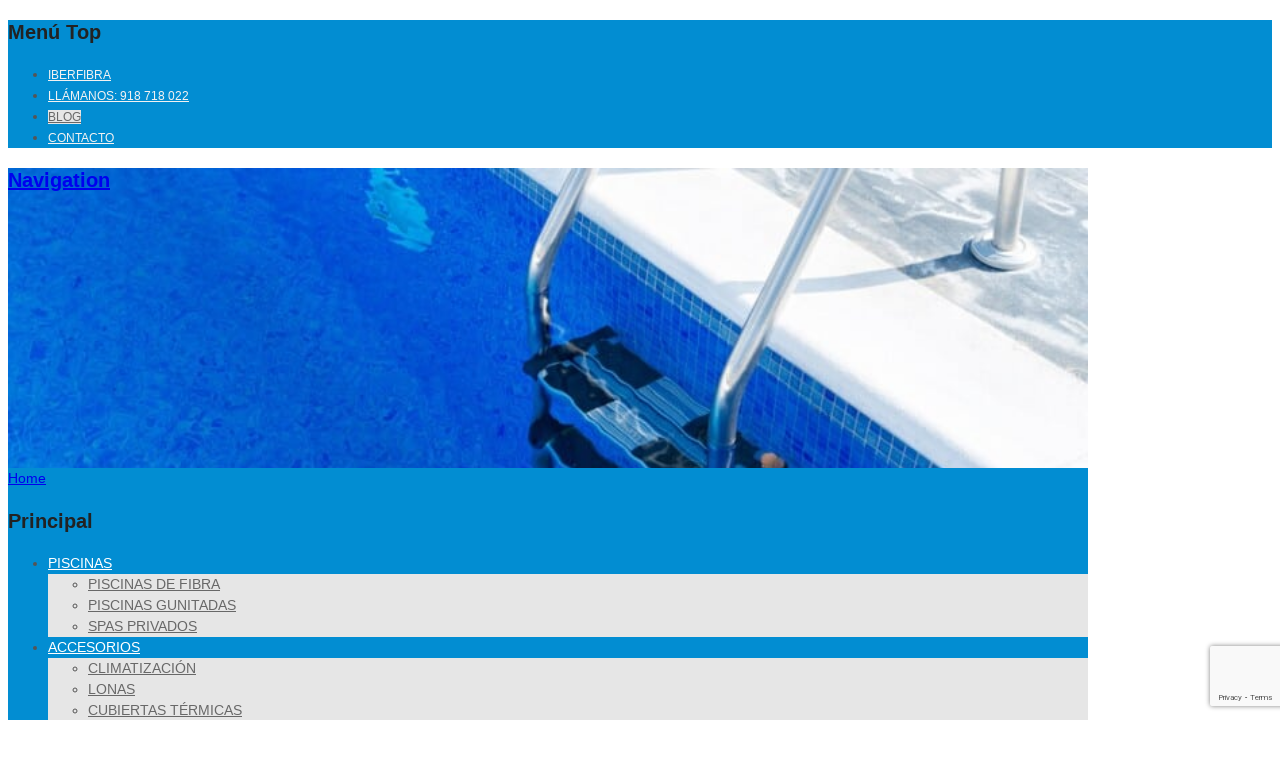

--- FILE ---
content_type: text/html; charset=UTF-8
request_url: https://www.piscinas-fibra.es/iinteligencia-artificial/
body_size: 19503
content:
<!DOCTYPE html>
<html lang="es">
<head>
<meta charset="UTF-8" />
<meta name="viewport" content="width=device-width, initial-scale=1">

<meta http-equiv="Content-Type" content="text/html; charset=UTF-8" />
<link rel="pingback" href="https://www.piscinas-fibra.es/xmlrpc.php" />
<meta name='robots' content='index, follow, max-image-preview:large, max-snippet:-1, max-video-preview:-1' />

<!--  Mobile viewport scale -->
<meta content="initial-scale=1.0, maximum-scale=1.0, user-scalable=yes" name="viewport"/>

	<!-- This site is optimized with the Yoast SEO plugin v26.5 - https://yoast.com/wordpress/plugins/seo/ -->
	<title>IINTELIGENCIA ARTIFICIAL - Blog Piscinas Iberfibra</title>
<link data-rocket-preload as="style" href="https://fonts.googleapis.com/css?family=PT%20Sans%3Aregular%2Citalic%2C700%2C700italic&#038;display=swap" rel="preload">
<link href="https://fonts.googleapis.com/css?family=PT%20Sans%3Aregular%2Citalic%2C700%2C700italic&#038;display=swap" media="print" onload="this.media=&#039;all&#039;" rel="stylesheet">
<noscript data-wpr-hosted-gf-parameters=""><link rel="stylesheet" href="https://fonts.googleapis.com/css?family=PT%20Sans%3Aregular%2Citalic%2C700%2C700italic&#038;display=swap"></noscript>
	<meta name="description" content="En Iberfibra siempre queremos estar actualizados y en consonancia con las ultimas tecnologias, por eso hemos desarrollado los siguientes productos que se" />
	<link rel="canonical" href="https://www.piscinas-fibra.es/iinteligencia-artificial/" />
	<meta property="og:locale" content="es_ES" />
	<meta property="og:type" content="article" />
	<meta property="og:title" content="IINTELIGENCIA ARTIFICIAL - Blog Piscinas Iberfibra" />
	<meta property="og:description" content="En Iberfibra siempre queremos estar actualizados y en consonancia con las ultimas tecnologias, por eso hemos desarrollado los siguientes productos que se" />
	<meta property="og:url" content="https://www.piscinas-fibra.es/iinteligencia-artificial/" />
	<meta property="og:site_name" content="Piscinas Iberfibra" />
	<meta property="article:publisher" content="https://www.facebook.com/IBERFIBRA" />
	<meta property="article:published_time" content="2020-03-30T08:54:29+00:00" />
	<meta property="article:modified_time" content="2020-03-30T09:27:53+00:00" />
	<meta property="og:image" content="https://www.piscinas-fibra.es/wp-content/uploads/2020/03/Foco-Iris-300x169.jpg" />
	<meta name="author" content="Iberfibra S.L." />
	<meta name="twitter:card" content="summary_large_image" />
	<meta name="twitter:creator" content="@Iberfibra" />
	<meta name="twitter:site" content="@Iberfibra" />
	<meta name="twitter:label1" content="Escrito por" />
	<meta name="twitter:data1" content="Iberfibra S.L." />
	<meta name="twitter:label2" content="Tiempo de lectura" />
	<meta name="twitter:data2" content="1 minuto" />
	<script type="application/ld+json" class="yoast-schema-graph">{"@context":"https://schema.org","@graph":[{"@type":"WebPage","@id":"https://www.piscinas-fibra.es/iinteligencia-artificial/","url":"https://www.piscinas-fibra.es/iinteligencia-artificial/","name":"IINTELIGENCIA ARTIFICIAL - Blog Piscinas Iberfibra","isPartOf":{"@id":"https://www.piscinas-fibra.es/#website"},"primaryImageOfPage":{"@id":"https://www.piscinas-fibra.es/iinteligencia-artificial/#primaryimage"},"image":{"@id":"https://www.piscinas-fibra.es/iinteligencia-artificial/#primaryimage"},"thumbnailUrl":"https://www.piscinas-fibra.es/wp-content/uploads/2020/03/Foco-Iris-300x169.jpg","datePublished":"2020-03-30T08:54:29+00:00","dateModified":"2020-03-30T09:27:53+00:00","author":{"@id":"https://www.piscinas-fibra.es/#/schema/person/ca8406df6c76dfac323fec1c989825c0"},"description":"En Iberfibra siempre queremos estar actualizados y en consonancia con las ultimas tecnologias, por eso hemos desarrollado los siguientes productos que se","breadcrumb":{"@id":"https://www.piscinas-fibra.es/iinteligencia-artificial/#breadcrumb"},"inLanguage":"es","potentialAction":[{"@type":"ReadAction","target":["https://www.piscinas-fibra.es/iinteligencia-artificial/"]}]},{"@type":"ImageObject","inLanguage":"es","@id":"https://www.piscinas-fibra.es/iinteligencia-artificial/#primaryimage","url":"https://www.piscinas-fibra.es/wp-content/uploads/2020/03/Foco-Iris.jpg","contentUrl":"https://www.piscinas-fibra.es/wp-content/uploads/2020/03/Foco-Iris.jpg","width":800,"height":451},{"@type":"BreadcrumbList","@id":"https://www.piscinas-fibra.es/iinteligencia-artificial/#breadcrumb","itemListElement":[{"@type":"ListItem","position":1,"name":"Portada","item":"https://www.piscinas-fibra.es/"},{"@type":"ListItem","position":2,"name":"Blog Iberfibra","item":"https://www.piscinas-fibra.es/blog-iberfibra/"},{"@type":"ListItem","position":3,"name":"IINTELIGENCIA ARTIFICIAL"}]},{"@type":"WebSite","@id":"https://www.piscinas-fibra.es/#website","url":"https://www.piscinas-fibra.es/","name":"Piscinas Iberfibra","description":"Fabricación e instalación de piscinas","potentialAction":[{"@type":"SearchAction","target":{"@type":"EntryPoint","urlTemplate":"https://www.piscinas-fibra.es/?s={search_term_string}"},"query-input":{"@type":"PropertyValueSpecification","valueRequired":true,"valueName":"search_term_string"}}],"inLanguage":"es"},{"@type":"Person","@id":"https://www.piscinas-fibra.es/#/schema/person/ca8406df6c76dfac323fec1c989825c0","name":"Iberfibra S.L.","image":{"@type":"ImageObject","inLanguage":"es","@id":"https://www.piscinas-fibra.es/#/schema/person/image/","url":"https://secure.gravatar.com/avatar/78120f00811ba60c4612c41624ce2cd924a749a77bd08df105d104703496f46a?s=96&d=mm&r=g","contentUrl":"https://secure.gravatar.com/avatar/78120f00811ba60c4612c41624ce2cd924a749a77bd08df105d104703496f46a?s=96&d=mm&r=g","caption":"Iberfibra S.L."}}]}</script>
	<!-- / Yoast SEO plugin. -->


<link href='https://fonts.gstatic.com' crossorigin rel='preconnect' />
<link rel="alternate" type="application/rss+xml" title="Piscinas Iberfibra &raquo; Feed" href="https://www.piscinas-fibra.es/feed/" />
<link rel="alternate" type="application/rss+xml" title="Piscinas Iberfibra &raquo; Feed de los comentarios" href="https://www.piscinas-fibra.es/comments/feed/" />
<link rel="alternate" type="application/rss+xml" title="Piscinas Iberfibra &raquo; Comentario IINTELIGENCIA ARTIFICIAL del feed" href="https://www.piscinas-fibra.es/iinteligencia-artificial/feed/" />
<link rel="alternate" title="oEmbed (JSON)" type="application/json+oembed" href="https://www.piscinas-fibra.es/wp-json/oembed/1.0/embed?url=https%3A%2F%2Fwww.piscinas-fibra.es%2Fiinteligencia-artificial%2F" />
<link rel="alternate" title="oEmbed (XML)" type="text/xml+oembed" href="https://www.piscinas-fibra.es/wp-json/oembed/1.0/embed?url=https%3A%2F%2Fwww.piscinas-fibra.es%2Fiinteligencia-artificial%2F&#038;format=xml" />
<style type="text/css">
@media only screen and (min-width: 980px) {
body.two-col-right-1080 #main-sidebar-container { width: 100%; }
body.two-col-right-1080 #main-sidebar-container #sidebar { width: 23.385%; }
body.two-col-right-1080 #main-sidebar-container #main { width: 73.385%; }
}
</style>
<style id='wp-img-auto-sizes-contain-inline-css' type='text/css'>
img:is([sizes=auto i],[sizes^="auto," i]){contain-intrinsic-size:3000px 1500px}
/*# sourceURL=wp-img-auto-sizes-contain-inline-css */
</style>
<link data-minify="1" rel='stylesheet' id='validate-engine-css-css' href='https://www.piscinas-fibra.es/wp-content/cache/min/1/wp-content/plugins/wysija-newsletters/css/validationEngine.jquery.css?ver=1765363484' type='text/css' media='all' />
<style id='wp-emoji-styles-inline-css' type='text/css'>

	img.wp-smiley, img.emoji {
		display: inline !important;
		border: none !important;
		box-shadow: none !important;
		height: 1em !important;
		width: 1em !important;
		margin: 0 0.07em !important;
		vertical-align: -0.1em !important;
		background: none !important;
		padding: 0 !important;
	}
/*# sourceURL=wp-emoji-styles-inline-css */
</style>
<link rel='stylesheet' id='wp-block-library-css' href='https://www.piscinas-fibra.es/wp-includes/css/dist/block-library/style.min.css?ver=6.9' type='text/css' media='all' />
<style id='wp-block-library-inline-css' type='text/css'>
/*wp_block_styles_on_demand_placeholder:69741cf29fa59*/
/*# sourceURL=wp-block-library-inline-css */
</style>
<style id='classic-theme-styles-inline-css' type='text/css'>
/*! This file is auto-generated */
.wp-block-button__link{color:#fff;background-color:#32373c;border-radius:9999px;box-shadow:none;text-decoration:none;padding:calc(.667em + 2px) calc(1.333em + 2px);font-size:1.125em}.wp-block-file__button{background:#32373c;color:#fff;text-decoration:none}
/*# sourceURL=/wp-includes/css/classic-themes.min.css */
</style>
<link data-minify="1" rel='stylesheet' id='cookie-law-info-css' href='https://www.piscinas-fibra.es/wp-content/cache/min/1/wp-content/plugins/cookie-law-info/legacy/public/css/cookie-law-info-public.css?ver=1765363484' type='text/css' media='all' />
<link data-minify="1" rel='stylesheet' id='cookie-law-info-gdpr-css' href='https://www.piscinas-fibra.es/wp-content/cache/min/1/wp-content/plugins/cookie-law-info/legacy/public/css/cookie-law-info-gdpr.css?ver=1765363484' type='text/css' media='all' />
<link rel='stylesheet' id='wpmenucart-icons-css' href='https://www.piscinas-fibra.es/wp-content/plugins/woocommerce-menu-bar-cart/assets/css/wpmenucart-icons.min.css?ver=2.14.12' type='text/css' media='all' />
<style id='wpmenucart-icons-inline-css' type='text/css'>
@font-face{font-family:WPMenuCart;src:url(https://www.piscinas-fibra.es/wp-content/plugins/woocommerce-menu-bar-cart/assets/fonts/WPMenuCart.eot);src:url(https://www.piscinas-fibra.es/wp-content/plugins/woocommerce-menu-bar-cart/assets/fonts/WPMenuCart.eot?#iefix) format('embedded-opentype'),url(https://www.piscinas-fibra.es/wp-content/plugins/woocommerce-menu-bar-cart/assets/fonts/WPMenuCart.woff2) format('woff2'),url(https://www.piscinas-fibra.es/wp-content/plugins/woocommerce-menu-bar-cart/assets/fonts/WPMenuCart.woff) format('woff'),url(https://www.piscinas-fibra.es/wp-content/plugins/woocommerce-menu-bar-cart/assets/fonts/WPMenuCart.ttf) format('truetype'),url(https://www.piscinas-fibra.es/wp-content/plugins/woocommerce-menu-bar-cart/assets/fonts/WPMenuCart.svg#WPMenuCart) format('svg');font-weight:400;font-style:normal;font-display:swap}
/*# sourceURL=wpmenucart-icons-inline-css */
</style>
<link rel='stylesheet' id='wpmenucart-css' href='https://www.piscinas-fibra.es/wp-content/plugins/woocommerce-menu-bar-cart/assets/css/wpmenucart-main.min.css?ver=2.14.12' type='text/css' media='all' />
<style id='woocommerce-inline-inline-css' type='text/css'>
.woocommerce form .form-row .required { visibility: visible; }
/*# sourceURL=woocommerce-inline-inline-css */
</style>
<link data-minify="1" rel='stylesheet' id='wc-shortcodes-style-css' href='https://www.piscinas-fibra.es/wp-content/cache/min/1/wp-content/plugins/wc-shortcodes/public/assets/css/style.css?ver=1765363484' type='text/css' media='all' />
<link rel='stylesheet' id='ywctm-frontend-css' href='https://www.piscinas-fibra.es/wp-content/plugins/yith-woocommerce-catalog-mode/assets/css/frontend.min.css?ver=2.51.0' type='text/css' media='all' />
<style id='ywctm-frontend-inline-css' type='text/css'>
form.cart button.single_add_to_cart_button, .ppc-button-wrapper, .wc-ppcp-paylater-msg__container, form.cart .quantity, table.variations, form.variations_form, .single_variation_wrap .variations_button, .widget.woocommerce.widget_shopping_cart{display: none !important}
/*# sourceURL=ywctm-frontend-inline-css */
</style>
<link data-minify="1" rel='stylesheet' id='woo-features-css-css' href='https://www.piscinas-fibra.es/wp-content/cache/min/1/wp-content/themes/canvas/includes/integrations/features/css/features.css?ver=1765363484' type='text/css' media='all' />
<link data-minify="1" rel='stylesheet' id='netgo-expandable-collapsible-menu-css' href='https://www.piscinas-fibra.es/wp-content/cache/min/1/wp-content/plugins/netgo-expandablecollapsible-menu/include/styles.css?ver=1765363484' type='text/css' media='screen' />
<link data-minify="1" rel='stylesheet' id='theme-stylesheet-css' href='https://www.piscinas-fibra.es/wp-content/cache/min/1/wp-content/themes/iberfibra/style.css?ver=1765363484' type='text/css' media='all' />
<link data-minify="1" rel='stylesheet' id='woocommerce-css' href='https://www.piscinas-fibra.es/wp-content/cache/min/1/wp-content/themes/canvas/includes/integrations/woocommerce/css/woocommerce.css?ver=1765363484' type='text/css' media='all' />
<link data-minify="1" rel='stylesheet' id='wordpresscanvas-font-awesome-css' href='https://www.piscinas-fibra.es/wp-content/cache/min/1/wp-content/plugins/wc-shortcodes/public/assets/css/font-awesome.min.css?ver=1765363484' type='text/css' media='all' />
<link data-minify="1" rel='stylesheet' id='prettyPhoto-css' href='https://www.piscinas-fibra.es/wp-content/cache/min/1/wp-content/themes/canvas/includes/css/prettyPhoto.css?ver=1765363484' type='text/css' media='all' />
<!--[if lt IE 9]>
<link href="https://www.piscinas-fibra.es/wp-content/themes/canvas/css/non-responsive.css" rel="stylesheet" type="text/css" />
<style type="text/css">.col-full, #wrapper { width: 1080px; max-width: 1080px; } #inner-wrapper { padding: 0; } body.full-width #header, #nav-container, body.full-width #content, body.full-width #footer-widgets, body.full-width #footer { padding-left: 0; padding-right: 0; } body.fixed-mobile #top, body.fixed-mobile #header-container, body.fixed-mobile #footer-container, body.fixed-mobile #nav-container, body.fixed-mobile #footer-widgets-container { min-width: 1080px; padding: 0 1em; } body.full-width #content { width: auto; padding: 0 1em;}</style>
<![endif]-->
<script type="text/javascript" src="https://www.piscinas-fibra.es/wp-includes/js/jquery/jquery.min.js?ver=3.7.1" id="jquery-core-js"></script>
<script type="text/javascript" src="https://www.piscinas-fibra.es/wp-includes/js/jquery/jquery-migrate.min.js?ver=3.4.1" id="jquery-migrate-js"></script>
<script data-minify="1" type="text/javascript" src="https://www.piscinas-fibra.es/wp-content/cache/min/1/wp-content/plugins/jquery-vertical-accordion-menu/js/jquery.hoverIntent.minified.js?ver=1765363484" id="jqueryhoverintent-js"></script>
<script data-minify="1" type="text/javascript" src="https://www.piscinas-fibra.es/wp-content/cache/min/1/wp-content/plugins/jquery-vertical-accordion-menu/js/jquery.cookie.js?ver=1765363484" id="jquerycookie-js"></script>
<script data-minify="1" type="text/javascript" src="https://www.piscinas-fibra.es/wp-content/cache/min/1/wp-content/plugins/jquery-vertical-accordion-menu/js/jquery.dcjqaccordion.2.9.js?ver=1765363484" id="dcjqaccordion-js"></script>
<script type="text/javascript" id="cookie-law-info-js-extra">
/* <![CDATA[ */
var Cli_Data = {"nn_cookie_ids":[],"cookielist":[],"non_necessary_cookies":[],"ccpaEnabled":"","ccpaRegionBased":"","ccpaBarEnabled":"","strictlyEnabled":["necessary","obligatoire"],"ccpaType":"gdpr","js_blocking":"","custom_integration":"","triggerDomRefresh":"","secure_cookies":""};
var cli_cookiebar_settings = {"animate_speed_hide":"500","animate_speed_show":"500","background":"#409bea","border":"#03b243","border_on":"","button_1_button_colour":"#000","button_1_button_hover":"#000000","button_1_link_colour":"#fff","button_1_as_button":"1","button_1_new_win":"","button_2_button_colour":"#333","button_2_button_hover":"#292929","button_2_link_colour":"#ffffff","button_2_as_button":"1","button_2_hidebar":"","button_3_button_colour":"#000","button_3_button_hover":"#000000","button_3_link_colour":"#fff","button_3_as_button":"1","button_3_new_win":"","button_4_button_colour":"#000","button_4_button_hover":"#000000","button_4_link_colour":"#fff","button_4_as_button":"1","button_7_button_colour":"#61a229","button_7_button_hover":"#4e8221","button_7_link_colour":"#fff","button_7_as_button":"1","button_7_new_win":"","font_family":"inherit","header_fix":"","notify_animate_hide":"1","notify_animate_show":"","notify_div_id":"#cookie-law-info-bar","notify_position_horizontal":"right","notify_position_vertical":"bottom","scroll_close":"","scroll_close_reload":"","accept_close_reload":"","reject_close_reload":"","showagain_tab":"1","showagain_background":"#fff","showagain_border":"#000","showagain_div_id":"#cookie-law-info-again","showagain_x_position":"100px","text":"#ffffff","show_once_yn":"","show_once":"10000","logging_on":"","as_popup":"","popup_overlay":"1","bar_heading_text":"","cookie_bar_as":"banner","popup_showagain_position":"bottom-right","widget_position":"left"};
var log_object = {"ajax_url":"https://www.piscinas-fibra.es/wp-admin/admin-ajax.php"};
//# sourceURL=cookie-law-info-js-extra
/* ]]> */
</script>
<script data-minify="1" type="text/javascript" src="https://www.piscinas-fibra.es/wp-content/cache/min/1/wp-content/plugins/cookie-law-info/legacy/public/js/cookie-law-info-public.js?ver=1765363484" id="cookie-law-info-js"></script>
<script data-minify="1" type="text/javascript" src="https://www.piscinas-fibra.es/wp-content/cache/min/1/wp-content/plugins/netgo-expandablecollapsible-menu/include/script.js?ver=1765363484" id="netgo-expandable-collapsible-menu-js"></script>
<script type="text/javascript" src="https://www.piscinas-fibra.es/wp-content/themes/canvas/includes/js/third-party.min.js?ver=6.9" id="third-party-js"></script>
<script type="text/javascript" src="https://www.piscinas-fibra.es/wp-content/themes/canvas/includes/js/modernizr.min.js?ver=2.6.2" id="modernizr-js"></script>
<script type="text/javascript" src="https://www.piscinas-fibra.es/wp-content/themes/canvas/includes/js/general.min.js?ver=6.9" id="general-js"></script>

<!-- Adjust the website width -->
<style type="text/css">
	.col-full, #wrapper { max-width: 1080px !important; }
</style>

<link rel="https://api.w.org/" href="https://www.piscinas-fibra.es/wp-json/" /><link rel="alternate" title="JSON" type="application/json" href="https://www.piscinas-fibra.es/wp-json/wp/v2/posts/3429" /><link rel="EditURI" type="application/rsd+xml" title="RSD" href="https://www.piscinas-fibra.es/xmlrpc.php?rsd" />
<meta name="generator" content="WordPress 6.9" />
<meta name="generator" content="WooCommerce 7.3.0" />
<link rel='shortlink' href='https://www.piscinas-fibra.es/?p=3429' />
<!-- Stream WordPress user activity plugin v4.1.1 -->
<!-- This site is powered by WooCommerce Redsys Gateway Light v.5.1.0 - https://es.wordpress.org/plugins/woo-redsys-gateway-light/ -->
<!-- Custom CSS Styling -->
<style type="text/css">
#logo .site-title, #logo .site-description { display:none; }
body {background-repeat:no-repeat;background-position:top left;background-attachment:scroll;border-top:0px solid #000000;}
#header {background-repeat:no-repeat;background-position:left top;margin-top:0px;margin-bottom:0px;padding-top:40px;padding-bottom:40px;border:0px solid ;}
#logo .site-title a {font:bold 40px/1em Arial, sans-serif;color:#222222;}
#logo .site-description {font:300 13px/1em Arial, sans-serif;color:#999999;}
#nav-container{background:#028dd2;}#nav-container{border-top:0px solid #dbdbdb;border-bottom:0px solid #dbdbdb;border-left:none;border-right:none;}#nav-container #navigation ul#main-nav > li:first-child{border-left: 0px solid #dbdbdb;}
body, p { font:300 14px/1.5em Arial, sans-serif;color:#555555; }
h1 { font:bold 28px/1.2em Arial, sans-serif;color:#222222; }h2 { font:bold 18px/1.2em Arial, sans-serif;color:#222222; }h3 { font:bold 20px/1.2em Arial, sans-serif;color:#222222; }h4 { font:bold 16px/1.2em Arial, sans-serif;color:#222222; }h5 { font:bold 14px/1.2em Arial, sans-serif;color:#222222; }h6 { font:bold 12px/1.2em Arial, sans-serif;color:#222222; }
.page-title, .post .title, .page .title {font:normal 33px/1.1em 'PT Sans', arial, sans-serif;color:#293F4C;}
.post .title a:link, .post .title a:visited, .page .title a:link, .page .title a:visited {color:#293F4C}
.post-meta { font:normal 12px/1.5em Arial, sans-serif;color:#999999; }
#tabs ul.wooTabs li a, .widget_woodojo_tabs .tabbable .nav-tabs li a { font-family: ; }
@media only screen and (min-width:768px) {
ul.nav li a, #navigation ul.rss a, #navigation ul.cart a.cart-contents, #navigation .cart-contents #navigation ul.rss, #navigation ul.nav-search, #navigation ul.nav-search a { font:300 14px/1.2em Arial, sans-serif;color:#ffffff; } #navigation ul.rss li a:before, #navigation ul.nav-search a.search-contents:before { color:#ffffff;}
#navigation ul.nav > li a:hover, #navigation ul.nav > li:hover a, #navigation ul.nav li ul li a, #navigation ul.cart > li:hover > a, #navigation ul.cart > li > ul > div, #navigation ul.cart > li > ul > div p, #navigation ul.cart > li > ul span, #navigation ul.cart .cart_list a, #navigation ul.nav li.current_page_item a, #navigation ul.nav li.current_page_parent a, #navigation ul.nav li.current-menu-ancestor a, #navigation ul.nav li.current-cat a, #navigation ul.nav li.current-menu-item a { color:#686868!important; }
#navigation ul.nav > li a:hover, #navigation ul.nav > li:hover, #navigation ul.nav li ul, #navigation ul.cart li:hover a.cart-contents, #navigation ul.nav-search li:hover a.search-contents, #navigation ul.nav-search a.search-contents + ul, #navigation ul.cart a.cart-contents + ul, #navigation ul.nav li.current_page_item a, #navigation ul.nav li.current_page_parent a, #navigation ul.nav li.current-menu-ancestor a, #navigation ul.nav li.current-cat a, #navigation ul.nav li.current-menu-item a{background-color:#e6e6e6!important}
#navigation ul.nav li ul, #navigation ul.cart > li > ul > div  { border: 0px solid #dbdbdb; }
#navigation ul.nav > li:hover > ul  { left: 0; }
#navigation ul.nav > li  { border-right: 0px solid #dbdbdb; }#navigation ul.nav > li:hover > ul  { left: 0; }
#navigation { box-shadow: none; -moz-box-shadow: none; -webkit-box-shadow: none; }#navigation ul li:first-child, #navigation ul li:first-child a { border-radius:0px 0 0 0px; -moz-border-radius:0px 0 0 0px; -webkit-border-radius:0px 0 0 0px; }
#navigation {background:#028dd2;border-top:0px solid #dbdbdb;border-bottom:0px solid #dbdbdb;border-left:0px solid #dbdbdb;border-right:0px solid #dbdbdb;border-radius:0px; -moz-border-radius:0px; -webkit-border-radius:0px;}
#top, #top ul.nav li ul li a:hover { background:#028dd2;}
#top ul.nav li a:hover, #top ul.nav li.current_page_item a, #top ul.nav li.current_page_parent a,#top ul.nav li.current-menu-ancestor a,#top ul.nav li.current-cat a,#top ul.nav li.current-menu-item a,#top ul.nav li.sfHover, #top ul.nav li ul, #top ul.nav > li:hover a, #top ul.nav li ul li a { color:#686868!important;}
#top ul.nav li a:hover, #top ul.nav li.current_page_item a, #top ul.nav li.current_page_parent a,#top ul.nav li.current-menu-ancestor a,#top ul.nav li.current-cat a,#top ul.nav li.current-menu-item a,#top ul.nav li.sfHover, #top ul.nav li ul, #top ul.nav > li:hover { background:#e6e6e6;}
#top ul.nav li a { font:300 12px/1.6em Arial, sans-serif;color:#f2f2f2; }
#top ul.nav li.parent > a:after { border-top-color:#f2f2f2;}
}
#footer, #footer p { font:300 13px/1.4em Arial, sans-serif;color:#999999; }
#footer {border-top:1px solid #dbdbdb;border-bottom:0px solid ;border-left:0px solid ;border-right:0px solid ;border-radius:0px; -moz-border-radius:0px; -webkit-border-radius:0px;}
.magazine #loopedSlider .content h2.title a { font:bold 24px/1em Arial, sans-serif;color:#ffffff; }
.wooslider-theme-magazine .slide-title a { font:bold 24px/1em Arial, sans-serif;color:#ffffff; }
.magazine #loopedSlider .content .excerpt p { font:300 13px/1.5em Arial, sans-serif;color:#cccccc; }
.wooslider-theme-magazine .slide-content p, .wooslider-theme-magazine .slide-excerpt p { font:300 13px/1.5em Arial, sans-serif;color:#cccccc; }
.magazine .block .post .title a {font:bold 18px/1.2em Arial, sans-serif;color:#222222; }
#loopedSlider.business-slider .content h2 { font:bold 24px/1em Arial, sans-serif;color:#ffffff; }
#loopedSlider.business-slider .content h2.title a { font:bold 24px/1em Arial, sans-serif;color:#ffffff; }
.wooslider-theme-business .has-featured-image .slide-title { font:bold 24px/1em Arial, sans-serif;color:#ffffff; }
.wooslider-theme-business .has-featured-image .slide-title a { font:bold 24px/1em Arial, sans-serif;color:#ffffff; }
#wrapper #loopedSlider.business-slider .content p { font:300 13px/1.5em Arial, sans-serif;color:#cccccc; }
.wooslider-theme-business .has-featured-image .slide-content p { font:300 13px/1.5em Arial, sans-serif;color:#cccccc; }
.wooslider-theme-business .has-featured-image .slide-excerpt p { font:300 13px/1.5em Arial, sans-serif;color:#cccccc; }
@media only screen and (min-width:768px) {
#wrapper #loopedSlider.business-slider .content { background: none; width: 50%; top: 20%; bottom: inherit; }
}
</style>

<!-- Woo Shortcodes CSS -->
<link data-minify="1" href="https://www.piscinas-fibra.es/wp-content/cache/min/1/wp-content/themes/canvas/functions/css/shortcodes.css?ver=1765363484" rel="stylesheet" type="text/css" />

<!-- Custom Stylesheet -->
<link href="https://www.piscinas-fibra.es/wp-content/themes/canvas/custom.css" rel="stylesheet" type="text/css" />

<!-- Theme version -->
<meta name="generator" content="Iberfibra 1.0" />
<meta name="generator" content="Canvas 5.11.3" />
<meta name="generator" content="WooFramework 6.2.8" />

<!-- Google Webfonts -->

<!--[if lt IE 9]><script src="https://html5shiv.googlecode.com/svn/trunk/html5.js"></script><![endif]-->	<noscript><style>.woocommerce-product-gallery{ opacity: 1 !important; }</style></noscript>
			<style type="text/css" id="wp-custom-css">
			a.button.product_type_simple.add_to_cart_button.ajax_add_to_cart {
  display: inline-block;
  padding: 6px;
  font-size: 12px;
	line-height: 16px;
}

a.button.product_type_simple {
  display: inline-block;
	padding-left:35px;
	padding-right:35px;
	padding-top: 6px;
	padding-bottom: 6px;
  font-size: 12px;
	line-height: 16px;
}
#header-container {
    background: url(https://www.piscinas-fibra.es/wp-content/uploads/2025/04/foto-slider.jpg) no-repeat;
	background-size: cover;
	height:300px!important;
	align-content:top
}

div#logo {
	width:260px!important;
}
div.entered lazyloaded{
	width:260px!important;
}
div#logo a {
	width:260px!important;
}
div.entered lazyloaded a{
	width:260px!important;
}

.widget h3 {
    font: bold 16px / 22px 'Montserrat', sans-serif !important;
    text-align: left;
}

div.textwidget{
	display:none;
}

ul#menu-menu-footer.menu a{
	font-size:14px!important;
	font-weight: 100!important;
}
ul#menu-enlaces-interes.menu a{
	font-size:14px!important;
	font-weight: 100!important;
}
.woocommerce .social {
    text-align: left;
}		</style>
		<noscript><style id="rocket-lazyload-nojs-css">.rll-youtube-player, [data-lazy-src]{display:none !important;}</style></noscript><meta name="generator" content="WP Rocket 3.20.2" data-wpr-features="wpr_minify_js wpr_lazyload_images wpr_lazyload_iframes wpr_image_dimensions wpr_minify_css wpr_preload_links wpr_desktop" /></head>
<body class="wp-singular post-template-default single single-post postid-3429 single-format-standard wp-theme-canvas wp-child-theme-iberfibra theme-canvas woocommerce-no-js wc-shortcodes-font-awesome-enabled unknown alt-style-default has-lightbox two-col-right width-1080 two-col-right-1080 full-width full-header">
	<div data-rocket-location-hash="33a51ce4811700f4830645d37fdf24b5" id="top">
		<div data-rocket-location-hash="76eadd95167d09a0db72966c830cf4ef" class="col-full">
			<h3 class="top-menu">Menú Top</h3><ul id="top-nav" class="nav top-navigation fl"><li id="menu-item-2516" class="menu-item menu-item-type-post_type menu-item-object-page menu-item-2516"><a href="https://www.piscinas-fibra.es/quienes-somos/">IBERFIBRA</a></li>
<li id="menu-item-4417" class="menu-item menu-item-type-custom menu-item-object-custom menu-item-4417"><a href="tel:918718022">LLÁMANOS: 918 718 022</a></li>
<li id="menu-item-2219" class="menu-item menu-item-type-post_type menu-item-object-page current_page_parent menu-item-2219"><a href="https://www.piscinas-fibra.es/blog-iberfibra/">BLOG</a></li>
<li id="menu-item-2218" class="menu-item menu-item-type-post_type menu-item-object-page menu-item-2218"><a href="https://www.piscinas-fibra.es/contacto/">CONTACTO</a></li>
</ul>		</div>
	</div><!-- /#top -->
<div data-rocket-location-hash="b0fd9eb37fd549d17663a3230317927c" id="wrapper">

	<div data-rocket-location-hash="387e2c07e3ef9e898e8ce509bafa3b27" id="inner-wrapper">

	    <!--#header-container-->
    <div data-rocket-location-hash="6a9c1ef551c17c419da13f431d58b389" id="header-container">
<h3 class="nav-toggle icon"><a href="#navigation">Navigation</a></h3>

	<header id="header" class="col-full">

		<div id="logo">
<a href="https://www.piscinas-fibra.es/" title="Fabricación e instalación de piscinas"><img width="400" height="200" src="data:image/svg+xml,%3Csvg%20xmlns='http://www.w3.org/2000/svg'%20viewBox='0%200%20400%20200'%3E%3C/svg%3E" alt="Piscinas Iberfibra" data-lazy-src="https://www.piscinas-fibra.es/wp-content/uploads/2016/04/nuevo-logo-iberfibra-v4.png" /><noscript><img width="400" height="200" src="https://www.piscinas-fibra.es/wp-content/uploads/2016/04/nuevo-logo-iberfibra-v4.png" alt="Piscinas Iberfibra" /></noscript></a>
<span class="site-title"><a href="https://www.piscinas-fibra.es/">Piscinas Iberfibra</a></span>
<span class="site-description">Fabricación e instalación de piscinas</span>
</div>
	    <div class="header-widget">
	        <div id="shortcodes-ultimate-7" class="widget shortcodes-ultimate"><div class="textwidget"><div class="su-spacer" style="height:20px"></div></div></div><div id="shortcodes-ultimate-5" class="widget shortcodes-ultimate"><div class="textwidget"><div align="center">

<a href="tel:%20&#039;918718022&#039;" class="su-button su-button-style-flat" style="color:#ffffff;background-color:#16acf7;border-color:#128ac6;border-radius:0px" target="_self"><span style="color:#ffffff;padding:9px 28px;font-size:21px;line-height:32px;border-color:#5cc5fa;border-radius:0px;text-shadow:1px 0px 1px #7f7f7f"><i class="sui sui-phone-square" style="font-size:21px;color:#FFFFFF"></i> 918 718 022</span></a>


</div></div></div>	    </div>
	
	</header>
	    </div><!--/#header-container-->
    <!--#nav-container-->
    <div id="nav-container">
<nav id="navigation" class="col-full" role="navigation">

	
	<section class="menus">

		<a href="https://www.piscinas-fibra.es" class="nav-home"><span>Home</span></a>

	<h3>Principal</h3><ul id="main-nav" class="nav fl"><li id="menu-item-149" class="menu-item menu-item-type-post_type menu-item-object-page menu-item-has-children menu-item-149"><a href="https://www.piscinas-fibra.es/piscinas/">PISCINAS</a>
<ul class="sub-menu">
	<li id="menu-item-769" class="menu-item menu-item-type-taxonomy menu-item-object-product_cat menu-item-769"><a href="https://www.piscinas-fibra.es/categoria-producto/piscinas-de-fibra/">PISCINAS DE FIBRA</a></li>
	<li id="menu-item-99" class="menu-item menu-item-type-post_type menu-item-object-page menu-item-99"><a href="https://www.piscinas-fibra.es/piscinas/piscinas-gunitadas/">PISCINAS GUNITADAS</a></li>
	<li id="menu-item-2560" class="menu-item menu-item-type-post_type menu-item-object-page menu-item-2560"><a href="https://www.piscinas-fibra.es/spas-privados/">SPAS PRIVADOS</a></li>
</ul>
</li>
<li id="menu-item-2564" class="menu-item menu-item-type-custom menu-item-object-custom menu-item-has-children menu-item-2564"><a href="#">ACCESORIOS</a>
<ul class="sub-menu">
	<li id="menu-item-2565" class="menu-item menu-item-type-post_type menu-item-object-page menu-item-2565"><a href="https://www.piscinas-fibra.es/climatizacion/">CLIMATIZACIÓN</a></li>
	<li id="menu-item-2566" class="menu-item menu-item-type-post_type menu-item-object-page menu-item-2566"><a href="https://www.piscinas-fibra.es/lonas/">LONAS</a></li>
	<li id="menu-item-2567" class="menu-item menu-item-type-post_type menu-item-object-page menu-item-2567"><a href="https://www.piscinas-fibra.es/lonas/cubiertas-termicas/">CUBIERTAS TÉRMICAS</a></li>
	<li id="menu-item-2568" class="menu-item menu-item-type-post_type menu-item-object-page menu-item-2568"><a href="https://www.piscinas-fibra.es/depuradoras/">DEPURADORAS</a></li>
	<li id="menu-item-2569" class="menu-item menu-item-type-post_type menu-item-object-page menu-item-2569"><a href="https://www.piscinas-fibra.es/seguridad/">SEGURIDAD</a></li>
	<li id="menu-item-2570" class="menu-item menu-item-type-post_type menu-item-object-page menu-item-2570"><a href="https://www.piscinas-fibra.es/duchas/">DUCHAS</a></li>
	<li id="menu-item-2571" class="menu-item menu-item-type-post_type menu-item-object-page menu-item-2571"><a href="https://www.piscinas-fibra.es/limpiafondos/">LIMPIAFONDOS</a></li>
	<li id="menu-item-2572" class="menu-item menu-item-type-taxonomy menu-item-object-product_cat menu-item-2572"><a href="https://www.piscinas-fibra.es/categoria-producto/productos-quimicos/">PRODUCTOS QUÍMICOS</a></li>
	<li id="menu-item-2573" class="menu-item menu-item-type-taxonomy menu-item-object-product_cat menu-item-2573"><a href="https://www.piscinas-fibra.es/categoria-producto/recambios-piscinas/">RECAMBIOS PISCINAS</a></li>
	<li id="menu-item-2574" class="menu-item menu-item-type-taxonomy menu-item-object-product_cat menu-item-2574"><a href="https://www.piscinas-fibra.es/categoria-producto/sistemas-de-medicion/">SISTEMAS DE MEDICIÓN</a></li>
	<li id="menu-item-2575" class="menu-item menu-item-type-taxonomy menu-item-object-product_cat menu-item-2575"><a href="https://www.piscinas-fibra.es/categoria-producto/escaleras/">ESCALERAS</a></li>
</ul>
</li>
<li id="menu-item-101" class="menu-item menu-item-type-post_type menu-item-object-page menu-item-101"><a href="https://www.piscinas-fibra.es/revestimientos/">REVESTIMIENTOS</a></li>
<li id="menu-item-102" class="menu-item menu-item-type-post_type menu-item-object-page menu-item-102"><a href="https://www.piscinas-fibra.es/cubiertas/">CUBIERTAS</a></li>
<li id="menu-item-103" class="menu-item menu-item-type-post_type menu-item-object-page menu-item-103"><a href="https://www.piscinas-fibra.es/tarimas-exteriores/">TARIMAS EXTERIORES</a></li>
<li id="menu-item-104" class="menu-item menu-item-type-post_type menu-item-object-page menu-item-104"><a href="https://www.piscinas-fibra.es/cesped-artificial/">CESPED ARTIFICIAL</a></li>
<li id="menu-item-2510" class="menu-item menu-item-type-post_type menu-item-object-page menu-item-2510"><a href="https://www.piscinas-fibra.es/tienda-online/">TIENDA ONLINE</a></li>
<li class="menu-item wpmenucartli wpmenucart-display-standard menu-item" id="wpmenucartli"><a class="wpmenucart-contents empty-wpmenucart-visible" href="https://www.piscinas-fibra.es" title="Empezar a comprar"><i class="wpmenucart-icon-shopping-cart-0" role="img" aria-label="Cart"></i><span class="amount">&euro;0.00</span></a></li></ul>	<div class="side-nav">
    	<ul class="cart fr no-rss-link">
    		<li>
    				<a class="cart-contents" href="https://www.piscinas-fibra.es/carrito/" title="View your shopping cart">
			</a>
    			<ul>
	    			<li><div class="widget woocommerce widget_shopping_cart"><div class="widget_shopping_cart_content"></div></div></li>
				</ul>
    		</li>
   		</ul>
    		</div><!-- /#side-nav -->

	</section><!-- /.menus -->

	<a href="#top" class="nav-close"><span>Return to Content</span></a>

</nav>
    </div><!--/#nav-container-->
       
    <!-- #content Starts -->
	    <div data-rocket-location-hash="95eddc2b609bc459c61fc58f88df5d4a" id="content" class="col-full">
    
    	<div id="main-sidebar-container">    

            <!-- #main Starts -->
                        <section id="main">                       
<div class="breadcrumb breadcrumbs woo-breadcrumbs"><div class="breadcrumb-trail"><span class="trail-before"><span class="breadcrumb-title">You are here:</span></span> <a href="https://www.piscinas-fibra.es" title="Piscinas Iberfibra" rel="home" class="trail-begin">Home</a> <span class="sep">›</span> <a href="https://www.piscinas-fibra.es/blog-iberfibra/" title="Blog Iberfibra">Blog Iberfibra</a> <span class="sep">›</span> <span class="trail-end">IINTELIGENCIA ARTIFICIAL</span></div></div><article class="post-3429 post type-post status-publish format-standard hentry category-sin-categoria">
	<header>
	<h1 class="title entry-title">IINTELIGENCIA ARTIFICIAL</h1>	</header>
<div class="post-meta"><span class="small">Publicado el</span> <abbr class="date time published updated" title="2020-03-30T10:54:29+0200">30 marzo, 2020</abbr>  <span class="small">en</span> <span class="categories"><a href="https://www.piscinas-fibra.es/category/sin-categoria/" title="View all items in Sin categoría">Sin categoría</a></span>  <span class="post-comments comments"><a href="https://www.piscinas-fibra.es/iinteligencia-artificial/#respond"><i class="fa fa-comment"></i> 0</a></span></div>
	<section class="entry">
<p>En Iberfibra siempre queremos estar actualizados y en consonancia con las ultimas tecnologias, por eso hemos desarrollado los siguientes productos que se manejan desde una unica aplicacion movil:</p>
<ul>
<li><strong>FOCO IRIS: </strong>Controlador que unifica y controla los focos de la piscina sin tener que acudir a un mando a distancia (que la mayoría no tienen alcance suficiente) o tener que ir al interruptor del cuadro electrico de la depuradora cada vez que queremos cambiar de color, aparte de memorizar los colores favoritos.<a href="https://www.piscinas-fibra.es/wp-content/uploads/2020/03/Foco-Iris.jpg"><img fetchpriority="high" decoding="async" class="size-medium wp-image-3409 aligncenter" src="data:image/svg+xml,%3Csvg%20xmlns='http://www.w3.org/2000/svg'%20viewBox='0%200%20300%20169'%3E%3C/svg%3E" alt="" width="300" height="169" data-lazy-srcset="https://www.piscinas-fibra.es/wp-content/uploads/2020/03/Foco-Iris-300x169.jpg 300w, https://www.piscinas-fibra.es/wp-content/uploads/2020/03/Foco-Iris-500x282.jpg 500w, https://www.piscinas-fibra.es/wp-content/uploads/2020/03/Foco-Iris-768x433.jpg 768w, https://www.piscinas-fibra.es/wp-content/uploads/2020/03/Foco-Iris-600x338.jpg 600w, https://www.piscinas-fibra.es/wp-content/uploads/2020/03/Foco-Iris-150x85.jpg 150w, https://www.piscinas-fibra.es/wp-content/uploads/2020/03/Foco-Iris.jpg 800w" data-lazy-sizes="(max-width: 300px) 100vw, 300px" data-lazy-src="https://www.piscinas-fibra.es/wp-content/uploads/2020/03/Foco-Iris-300x169.jpg" /><noscript><img fetchpriority="high" decoding="async" class="size-medium wp-image-3409 aligncenter" src="https://www.piscinas-fibra.es/wp-content/uploads/2020/03/Foco-Iris-300x169.jpg" alt="" width="300" height="169" srcset="https://www.piscinas-fibra.es/wp-content/uploads/2020/03/Foco-Iris-300x169.jpg 300w, https://www.piscinas-fibra.es/wp-content/uploads/2020/03/Foco-Iris-500x282.jpg 500w, https://www.piscinas-fibra.es/wp-content/uploads/2020/03/Foco-Iris-768x433.jpg 768w, https://www.piscinas-fibra.es/wp-content/uploads/2020/03/Foco-Iris-600x338.jpg 600w, https://www.piscinas-fibra.es/wp-content/uploads/2020/03/Foco-Iris-150x85.jpg 150w, https://www.piscinas-fibra.es/wp-content/uploads/2020/03/Foco-Iris.jpg 800w" sizes="(max-width: 300px) 100vw, 300px" /></noscript></a></li>
<li><strong>BOREAL BOX:</strong> Mobiliario lounge Cilindrico de PVC para exteriores que puede proteger a las bombas soplantes (en las piscinas que llevan hidromasaje), el cual lleva en su interior una placa electronica y unas tiras de led que hace que se ilumine de muchos colores y crear diferentes ambientes (hoguera, navideño, todo tipo de banderas desde la española hasta la del orgullo, etc&#8230;). Todo ello controlado desde la misma APP desde el movil.<a href="https://www.piscinas-fibra.es/wp-content/uploads/2020/03/Boreal-Box.jpg"><img decoding="async" class="size-medium wp-image-3410 aligncenter" src="data:image/svg+xml,%3Csvg%20xmlns='http://www.w3.org/2000/svg'%20viewBox='0%200%20300%20169'%3E%3C/svg%3E" alt="" width="300" height="169" data-lazy-srcset="https://www.piscinas-fibra.es/wp-content/uploads/2020/03/Boreal-Box-300x169.jpg 300w, https://www.piscinas-fibra.es/wp-content/uploads/2020/03/Boreal-Box-500x281.jpg 500w, https://www.piscinas-fibra.es/wp-content/uploads/2020/03/Boreal-Box-768x432.jpg 768w, https://www.piscinas-fibra.es/wp-content/uploads/2020/03/Boreal-Box-600x338.jpg 600w, https://www.piscinas-fibra.es/wp-content/uploads/2020/03/Boreal-Box-150x84.jpg 150w, https://www.piscinas-fibra.es/wp-content/uploads/2020/03/Boreal-Box.jpg 800w" data-lazy-sizes="(max-width: 300px) 100vw, 300px" data-lazy-src="https://www.piscinas-fibra.es/wp-content/uploads/2020/03/Boreal-Box-300x169.jpg" /><noscript><img decoding="async" class="size-medium wp-image-3410 aligncenter" src="https://www.piscinas-fibra.es/wp-content/uploads/2020/03/Boreal-Box-300x169.jpg" alt="" width="300" height="169" srcset="https://www.piscinas-fibra.es/wp-content/uploads/2020/03/Boreal-Box-300x169.jpg 300w, https://www.piscinas-fibra.es/wp-content/uploads/2020/03/Boreal-Box-500x281.jpg 500w, https://www.piscinas-fibra.es/wp-content/uploads/2020/03/Boreal-Box-768x432.jpg 768w, https://www.piscinas-fibra.es/wp-content/uploads/2020/03/Boreal-Box-600x338.jpg 600w, https://www.piscinas-fibra.es/wp-content/uploads/2020/03/Boreal-Box-150x84.jpg 150w, https://www.piscinas-fibra.es/wp-content/uploads/2020/03/Boreal-Box.jpg 800w" sizes="(max-width: 300px) 100vw, 300px" /></noscript></a></li>
</ul>
	</section><!-- /.entry -->
	<div data-rocket-location-hash="e5cfa9790064fbaaa08db600d48eb11b" class="fix"></div>
<aside id="post-author">
	<div class="profile-image"><img alt='' src="data:image/svg+xml,%3Csvg%20xmlns='http://www.w3.org/2000/svg'%20viewBox='0%200%2080%2080'%3E%3C/svg%3E" data-lazy-srcset='https://secure.gravatar.com/avatar/78120f00811ba60c4612c41624ce2cd924a749a77bd08df105d104703496f46a?s=160&#038;d=mm&#038;r=g 2x' class='avatar avatar-80 photo' height='80' width='80' decoding='async' data-lazy-src="https://secure.gravatar.com/avatar/78120f00811ba60c4612c41624ce2cd924a749a77bd08df105d104703496f46a?s=80&#038;d=mm&#038;r=g"/><noscript><img alt='' src='https://secure.gravatar.com/avatar/78120f00811ba60c4612c41624ce2cd924a749a77bd08df105d104703496f46a?s=80&#038;d=mm&#038;r=g' srcset='https://secure.gravatar.com/avatar/78120f00811ba60c4612c41624ce2cd924a749a77bd08df105d104703496f46a?s=160&#038;d=mm&#038;r=g 2x' class='avatar avatar-80 photo' height='80' width='80' decoding='async'/></noscript></div>
	<div class="profile-content">
		<h4>About Iberfibra S.L.</h4>
						<div class="profile-link">
			<a href="https://www.piscinas-fibra.es/author/iberfibra/">
				View all posts by Iberfibra S.L. <span class="meta-nav">&rarr;</span>			</a>
		</div><!--#profile-link-->
			</div>
	<div class="fix"></div>
</aside>
		<aside id="connect">
		<h3>Síguenos!!!</h3>

		<div class="col-left">
			<p><p style="text-align: justify"><span style="color: #004d95">Todas las novedades aquí</span></p></p>

						<form class="newsletter-form" action="https://feedburner.google.com/fb/a/mailverify" method="post" target="popupwindow" onsubmit="window.open('https://feedburner.google.com/fb/a/mailverify?uri=iberfibra@yahoo.es', 'popupwindow', 'scrollbars=yes,width=550,height=520');return true">
				<input class="email" type="text" name="email" value="E-mail" onfocus="if (this.value == 'E-mail') {this.value = '';}" onblur="if (this.value == '') {this.value = 'E-mail';}" />
				<input type="hidden" value="iberfibra@yahoo.es" name="uri"/>
				<input type="hidden" value="Piscinas Iberfibra" name="title"/>
				<input type="hidden" name="loc" value="es_ES"/>
				<input class="submit button" type="submit" name="submit" value="Submit" />
			</form>
			
			
						<div class="social">
		   				   		<a target="_blank" href="https://twitter.com/Iberfibra" class="twitter" title="Twitter"></a>

		   				   		<a target="_blank" href="https://www.facebook.com/IBERFIBRA" class="facebook" title="Facebook"></a>

		   					</div>
			
		</div><!-- col-left -->

				<div class="related-posts col-right">
			<h4>Related Posts:</h4>
			<div class="woo-sc-related-posts">
<ul>
<li class="post-id-3604">

<a href="https://www.piscinas-fibra.es/tienda-online/" title="Tienda online" class="related-title"><span>Tienda online</span></a>
</li>
<li class="post-id-2974">

<a href="https://www.piscinas-fibra.es/llueve-se-llena-la-piscina-agua-lo-evito/" title="Si llueve y se llena la piscina de agua&#8230;¿qué hago?" class="related-title"><span>Si llueve y se llena la piscina de agua&#8230;¿qué hago?</span></a>
</li>
<li class="post-id-2812">

<a href="https://www.piscinas-fibra.es/mantenimiento-la-piscina-tras-fin-temporada/" title="Mantenimiento de la piscina tras el fin de temporada" class="related-title"><span>Mantenimiento de la piscina tras el fin de temporada</span></a>
</li>
<li class="post-id-2695">

<a href="https://www.piscinas-fibra.es/importante-control-del-cloro-ph-la-piscina/" title="¿Es importante el control del Cloro y Ph en la Piscina?" class="related-title"><span>¿Es importante el control del Cloro y Ph en la Piscina?</span></a>
</li>
<li class="post-id-2703">

<a href="https://www.piscinas-fibra.es/oxymaticswim-nuevo-sistema-desinfeccion-piscinas-100-ecologico/" title="OXYMATIC®SWIM, nuevo sistema de desinfección para piscinas 100% ecológico" class="related-title"><span>OXYMATIC®SWIM, nuevo sistema de desinfección para piscinas 100% ecológico</span></a>
</li>
</ul>
<div class="fix"></div><!--/.fix-->
</div><!--/.woo-sc-related-posts-->		</div><!-- col-right -->
		
        <div class="fix"></div>
	</aside>
	<div class="post-utility"></div>
</article><!-- /.post -->
	        <div class="post-entries">
	            <div class="nav-prev fl"><a href="https://www.piscinas-fibra.es/llueve-se-llena-la-piscina-agua-lo-evito/" rel="prev"><i class="fa fa-angle-left"></i> Si llueve y se llena la piscina de agua&#8230;¿qué hago?</a></div>
	            <div class="nav-next fr"><a href="https://www.piscinas-fibra.es/tienda-online/" rel="next">Tienda online <i class="fa fa-angle-right"></i></a></div>
	            <div class="fix"></div>
	        </div>

		<div id="comments"><h5 class="nocomments">No comments yet.</h5></div>	<div id="respond" class="comment-respond">
		<h3 id="reply-title" class="comment-reply-title">Deja una respuesta</h3><p class="must-log-in">Lo siento, debes estar <a href="https://www.piscinas-fibra.es/acceso-piscinas-fibra/?redirect_to=https%3A%2F%2Fwww.piscinas-fibra.es%2Fiinteligencia-artificial%2F">conectado</a> para publicar un comentario.</p>	</div><!-- #respond -->
	     
            </section><!-- /#main -->
            <aside id="sidebar">
<div id="text-12" class="widget widget_text">			<div class="textwidget"><hr class="wc-shortcodes-divider wc-shortcodes-item wc-shortcodes-divider-line-single wc-shortcodes-divider-style-solid "  />
<div align="center"><h1>BLOG IBERFIBRA</h1></div>
<hr class="wc-shortcodes-divider wc-shortcodes-item wc-shortcodes-divider-line-single wc-shortcodes-divider-style-solid "  /></div>
		</div><div id="categories-4" class="widget widget_categories"><h3>CATEGORÍAS</h3>
			<ul>
					<li class="cat-item cat-item-45"><a href="https://www.piscinas-fibra.es/category/consejos-para-piscinas/">Consejos</a>
</li>
	<li class="cat-item cat-item-53"><a href="https://www.piscinas-fibra.es/category/novedades-para-piscinas/">Novedades</a>
</li>
	<li class="cat-item cat-item-1"><a href="https://www.piscinas-fibra.es/category/sin-categoria/">Sin categoría</a>
</li>
			</ul>

			</div>
		<div id="recent-posts-13" class="widget widget_recent_entries">
		<h3>ENTRADAS RECIENTES</h3>
		<ul>
											<li>
					<a href="https://www.piscinas-fibra.es/tienda-online/">Tienda online</a>
									</li>
											<li>
					<a href="https://www.piscinas-fibra.es/iinteligencia-artificial/" aria-current="page">IINTELIGENCIA ARTIFICIAL</a>
									</li>
											<li>
					<a href="https://www.piscinas-fibra.es/llueve-se-llena-la-piscina-agua-lo-evito/">Si llueve y se llena la piscina de agua&#8230;¿qué hago?</a>
									</li>
											<li>
					<a href="https://www.piscinas-fibra.es/mantenimiento-la-piscina-tras-fin-temporada/">Mantenimiento de la piscina tras el fin de temporada</a>
									</li>
											<li>
					<a href="https://www.piscinas-fibra.es/importante-control-del-cloro-ph-la-piscina/">¿Es importante el control del Cloro y Ph en la Piscina?</a>
									</li>
					</ul>

		</div><div id="archives-10" class="widget widget_archive"><h3>ARCHIVOS</h3>
			<ul>
					<li><a href='https://www.piscinas-fibra.es/2020/04/'>abril 2020</a></li>
	<li><a href='https://www.piscinas-fibra.es/2020/03/'>marzo 2020</a></li>
	<li><a href='https://www.piscinas-fibra.es/2016/10/'>octubre 2016</a></li>
	<li><a href='https://www.piscinas-fibra.es/2016/08/'>agosto 2016</a></li>
	<li><a href='https://www.piscinas-fibra.es/2016/06/'>junio 2016</a></li>
	<li><a href='https://www.piscinas-fibra.es/2016/04/'>abril 2016</a></li>
	<li><a href='https://www.piscinas-fibra.es/2016/01/'>enero 2016</a></li>
	<li><a href='https://www.piscinas-fibra.es/2015/06/'>junio 2015</a></li>
	<li><a href='https://www.piscinas-fibra.es/2015/04/'>abril 2015</a></li>
	<li><a href='https://www.piscinas-fibra.es/2015/02/'>febrero 2015</a></li>
	<li><a href='https://www.piscinas-fibra.es/2015/01/'>enero 2015</a></li>
			</ul>

			</div><div id="woo_subscribe-9" class="widget widget_woo_subscribe">		<aside id="connect">
		<h3>SÍGUENOS</h3>

		<div >
			<p><p style="text-align: justify"><span style="color: #004d95">Todas las novedades aquí</span></p></p>

			
			
						<div class="social fr">
		   				   		<a target="_blank" href="https://twitter.com/Iberfibra" class="twitter" title="Twitter"></a>

		   				   		<a target="_blank" href="https://www.facebook.com/IBERFIBRA" class="facebook" title="Facebook"></a>

		   					</div>
			
		</div><!-- col-left -->

		
        <div class="fix"></div>
	</aside>
	</div></aside><!-- /#sidebar -->
    
            
		</div><!-- /#main-sidebar-container -->         

		
    </div><!-- /#content -->
	
<!--#footer-widgets-container-->
    <div data-rocket-location-hash="7ad4ec5bf218835d2f1283e0ac64f547" id="footer-widgets-container">
<section id="footer-widgets" class="col-full col-4">
				<div class="block footer-widget-1">
    	<div id="nav_menu-3" class="widget widget_nav_menu"><h3>MENÚ</h3><div class="menu-menu-footer-container"><ul id="menu-menu-footer" class="menu"><li id="menu-item-2600" class="menu-item menu-item-type-post_type menu-item-object-page menu-item-2600"><a href="https://www.piscinas-fibra.es/quienes-somos/">IBERFIBRA</a></li>
<li id="menu-item-2601" class="menu-item menu-item-type-post_type menu-item-object-page menu-item-2601"><a href="https://www.piscinas-fibra.es/piscinas/">PISCINAS</a></li>
<li id="menu-item-2602" class="menu-item menu-item-type-post_type menu-item-object-page menu-item-2602"><a href="https://www.piscinas-fibra.es/revestimientos/">REVESTIMIENTOS</a></li>
<li id="menu-item-2603" class="menu-item menu-item-type-post_type menu-item-object-page menu-item-2603"><a href="https://www.piscinas-fibra.es/cubiertas/">CUBIERTAS</a></li>
<li id="menu-item-2604" class="menu-item menu-item-type-post_type menu-item-object-page menu-item-2604"><a href="https://www.piscinas-fibra.es/tarimas-exteriores/">TARIMAS EXTERIORES</a></li>
<li id="menu-item-2605" class="menu-item menu-item-type-post_type menu-item-object-page menu-item-2605"><a href="https://www.piscinas-fibra.es/cesped-artificial/">CESPED ARTIFICIAL</a></li>
<li id="menu-item-2607" class="menu-item menu-item-type-post_type menu-item-object-page current_page_parent menu-item-2607"><a href="https://www.piscinas-fibra.es/blog-iberfibra/">BLOG</a></li>
<li id="menu-item-2608" class="menu-item menu-item-type-custom menu-item-object-custom menu-item-2608"><a href="/contacto/">CONTACTO</a></li>
</ul></div></div>	</div>
        				<div class="block footer-widget-2">
    	<div id="wysija-2" class="widget widget_wysija"><h3>NEWSLETTER</h3><div class="widget_wysija_cont"><div id="msg-form-wysija-2" class="wysija-msg ajax"></div><form id="form-wysija-2" method="post" action="#wysija" class="widget_wysija">
<p class="wysija-paragraph">
    <label>Correo Electrónico <span class="wysija-required">*</span></label>
    
    	<input type="text" name="wysija[user][email]" class="wysija-input validate[required,custom[email]]" title="Correo Electrónico"  value="" />
    
    
    
    <span class="abs-req">
        <input type="text" name="wysija[user][abs][email]" class="wysija-input validated[abs][email]" value="" />
    </span>
    
</p>

<input class="wysija-submit wysija-submit-field" type="submit" value="¡Suscríbete!" />

    <input type="hidden" name="form_id" value="2" />
    <input type="hidden" name="action" value="save" />
    <input type="hidden" name="controller" value="subscribers" />
    <input type="hidden" value="1" name="wysija-page" />

    
        <input type="hidden" name="wysija[user_list][list_ids]" value="3" />
    
 </form></div></div><div id="woo_subscribe-2" class="widget widget_woo_subscribe">		<aside id="connect">
		<h3>SIGUENOS</h3>

		<div >
			<p><p style="text-align: justify"><span style="color: #004d95">Todas las novedades aquí</span></p></p>

			
			
						<div class="social fr">
		   				   		<a target="_blank" href="https://twitter.com/Iberfibra" class="twitter" title="Twitter"></a>

		   				   		<a target="_blank" href="https://www.facebook.com/IBERFIBRA" class="facebook" title="Facebook"></a>

		   					</div>
			
		</div><!-- col-left -->

		
        <div class="fix"></div>
	</aside>
	</div>	</div>
        				<div class="block footer-widget-3">
    	<div id="nav_menu-2" class="widget widget_nav_menu"><h3>COMERCIO ELECTRÓNICO</h3><div class="menu-enlaces-interes-container"><ul id="menu-enlaces-interes" class="menu"><li id="menu-item-2643" class="menu-item menu-item-type-post_type menu-item-object-page menu-item-2643"><a href="https://www.piscinas-fibra.es/tienda-online/">Tienda Online</a></li>
<li id="menu-item-450" class="menu-item menu-item-type-post_type menu-item-object-page menu-item-privacy-policy menu-item-450"><a rel="nofollow privacy-policy" href="https://www.piscinas-fibra.es/info-legal/">Info Legal</a></li>
<li id="menu-item-449" class="menu-item menu-item-type-post_type menu-item-object-page menu-item-449"><a rel="nofollow" href="https://www.piscinas-fibra.es/condiciones-y-devoluciones/">Condiciones y Devoluciones</a></li>
<li id="menu-item-451" class="menu-item menu-item-type-post_type menu-item-object-page menu-item-451"><a href="https://www.piscinas-fibra.es/contacto/">Contacto</a></li>
</ul></div></div>	</div>
        				<div class="block footer-widget-4">
    	<div id="block-2" class="widget widget_block">
<h3 class="wp-block-heading">DÓNDE ESTAMOS</h3>
</div><div id="block-3" class="widget widget_block"><a href="/contacto/"><img width="234" height="237" decoding="async" src="data:image/svg+xml,%3Csvg%20xmlns='http://www.w3.org/2000/svg'%20viewBox='0%200%20234%20237'%3E%3C/svg%3E" alt="Dónde estamos" title="Dónde estamos" data-lazy-src="https://www.piscinas-fibra.es/wp-content/uploads/2016/04/mapa-footer.jpg"><noscript><img width="234" height="237" decoding="async" src="https://www.piscinas-fibra.es/wp-content/uploads/2016/04/mapa-footer.jpg" alt="Dónde estamos" title="Dónde estamos"></noscript></a></div>	</div>
        		<div class="fix"></div>
</section><!--/#footer-widgets-->
    </div><!--/#footer_widgets_container_end-->
<!--#footer_container_start-->
    <div data-rocket-location-hash="3a0a808502607b05309ce22cc76fe70d" id="footer-container">
	<footer id="footer" class="col-full">

		
		<div id="copyright" class="col-left">
			<p>© 2017 Iberfibra. Todos los derechos reservados.
<br />
<img src="data:image/svg+xml,%3Csvg%20xmlns='http://www.w3.org/2000/svg'%20viewBox='0%200%20280%2060'%3E%3C/svg%3E" alt="babysecure" width="280" height="60" data-lazy-src="https://www.piscinas-fibra.es/wp-content/uploads/2014/03/banner_marcas.png" /><noscript><img src="https://www.piscinas-fibra.es/wp-content/uploads/2014/03/banner_marcas.png" alt="babysecure" width="280" height="60" /></noscript>
</p>		</div>

		<div id="credit" class="col-right">
			<p><div>
<div> <a rel="nofollow" href="http://www.grupoineade.com" target="_blank">Diseño Web y Alojamiento</a> por Icare</div>
</div></p>		</div>

	</footer>

	    </div><!--/#footer_container_end-->

	</div><!-- /#inner-wrapper -->

</div><!-- /#wrapper -->

<div class="fix"></div><!--/.fix-->

<script type="speculationrules">
{"prefetch":[{"source":"document","where":{"and":[{"href_matches":"/*"},{"not":{"href_matches":["/wp-*.php","/wp-admin/*","/wp-content/uploads/*","/wp-content/*","/wp-content/plugins/*","/wp-content/themes/iberfibra/*","/wp-content/themes/canvas/*","/*\\?(.+)"]}},{"not":{"selector_matches":"a[rel~=\"nofollow\"]"}},{"not":{"selector_matches":".no-prefetch, .no-prefetch a"}}]},"eagerness":"conservative"}]}
</script>
<!--googleoff: all--><div id="cookie-law-info-bar" data-nosnippet="true"><span>Utilizamos cookies propias y ajenas para facilitar el uso y elaborar estadísticas. Si continúa navegando, consideramos que acepta su uso<a role='button' data-cli_action="accept" id="cookie_action_close_header" class="medium cli-plugin-button cli-plugin-main-button cookie_action_close_header cli_action_button wt-cli-accept-btn">Aceptar</a> Consulte nuestra<a href="https://www.piscinas-fibra.es/politica-de-cookies/" id="CONSTANT_OPEN_URL" target="_blank" class="medium cli-plugin-button cli-plugin-main-link">Política de Cookies</a></span></div><div id="cookie-law-info-again" data-nosnippet="true"><span id="cookie_hdr_showagain">Política de Privacidad y Cookies</span></div><div class="cli-modal" data-nosnippet="true" id="cliSettingsPopup" tabindex="-1" role="dialog" aria-labelledby="cliSettingsPopup" aria-hidden="true">
  <div class="cli-modal-dialog" role="document">
	<div class="cli-modal-content cli-bar-popup">
		  <button type="button" class="cli-modal-close" id="cliModalClose">
			<svg class="" viewBox="0 0 24 24"><path d="M19 6.41l-1.41-1.41-5.59 5.59-5.59-5.59-1.41 1.41 5.59 5.59-5.59 5.59 1.41 1.41 5.59-5.59 5.59 5.59 1.41-1.41-5.59-5.59z"></path><path d="M0 0h24v24h-24z" fill="none"></path></svg>
			<span class="wt-cli-sr-only">Cerrar</span>
		  </button>
		  <div class="cli-modal-body">
			<div class="cli-container-fluid cli-tab-container">
	<div class="cli-row">
		<div class="cli-col-12 cli-align-items-stretch cli-px-0">
			<div class="cli-privacy-overview">
				<h4>Privacy Overview</h4>				<div class="cli-privacy-content">
					<div class="cli-privacy-content-text">This website uses cookies to improve your experience while you navigate through the website. Out of these, the cookies that are categorized as necessary are stored on your browser as they are essential for the working of basic functionalities of the website. We also use third-party cookies that help us analyze and understand how you use this website. These cookies will be stored in your browser only with your consent. You also have the option to opt-out of these cookies. But opting out of some of these cookies may affect your browsing experience.</div>
				</div>
				<a class="cli-privacy-readmore" aria-label="Mostrar más" role="button" data-readmore-text="Mostrar más" data-readless-text="Mostrar menos"></a>			</div>
		</div>
		<div class="cli-col-12 cli-align-items-stretch cli-px-0 cli-tab-section-container">
												<div class="cli-tab-section">
						<div class="cli-tab-header">
							<a role="button" tabindex="0" class="cli-nav-link cli-settings-mobile" data-target="necessary" data-toggle="cli-toggle-tab">
								Necessary							</a>
															<div class="wt-cli-necessary-checkbox">
									<input type="checkbox" class="cli-user-preference-checkbox"  id="wt-cli-checkbox-necessary" data-id="checkbox-necessary" checked="checked"  />
									<label class="form-check-label" for="wt-cli-checkbox-necessary">Necessary</label>
								</div>
								<span class="cli-necessary-caption">Siempre activado</span>
													</div>
						<div class="cli-tab-content">
							<div class="cli-tab-pane cli-fade" data-id="necessary">
								<div class="wt-cli-cookie-description">
									Necessary cookies are absolutely essential for the website to function properly. This category only includes cookies that ensures basic functionalities and security features of the website. These cookies do not store any personal information.								</div>
							</div>
						</div>
					</div>
																	<div class="cli-tab-section">
						<div class="cli-tab-header">
							<a role="button" tabindex="0" class="cli-nav-link cli-settings-mobile" data-target="non-necessary" data-toggle="cli-toggle-tab">
								Non-necessary							</a>
															<div class="cli-switch">
									<input type="checkbox" id="wt-cli-checkbox-non-necessary" class="cli-user-preference-checkbox"  data-id="checkbox-non-necessary" checked='checked' />
									<label for="wt-cli-checkbox-non-necessary" class="cli-slider" data-cli-enable="Activado" data-cli-disable="Desactivado"><span class="wt-cli-sr-only">Non-necessary</span></label>
								</div>
													</div>
						<div class="cli-tab-content">
							<div class="cli-tab-pane cli-fade" data-id="non-necessary">
								<div class="wt-cli-cookie-description">
									Any cookies that may not be particularly necessary for the website to function and is used specifically to collect user personal data via analytics, ads, other embedded contents are termed as non-necessary cookies. It is mandatory to procure user consent prior to running these cookies on your website.								</div>
							</div>
						</div>
					</div>
										</div>
	</div>
</div>
		  </div>
		  <div class="cli-modal-footer">
			<div class="wt-cli-element cli-container-fluid cli-tab-container">
				<div class="cli-row">
					<div class="cli-col-12 cli-align-items-stretch cli-px-0">
						<div class="cli-tab-footer wt-cli-privacy-overview-actions">
						
															<a id="wt-cli-privacy-save-btn" role="button" tabindex="0" data-cli-action="accept" class="wt-cli-privacy-btn cli_setting_save_button wt-cli-privacy-accept-btn cli-btn">GUARDAR Y ACEPTAR</a>
													</div>
						
					</div>
				</div>
			</div>
		</div>
	</div>
  </div>
</div>
<div data-rocket-location-hash="b54f38907af02785f357535b5c816414" class="cli-modal-backdrop cli-fade cli-settings-overlay"></div>
<div data-rocket-location-hash="675c8d34ea22b660e8881c0f8219d5f3" class="cli-modal-backdrop cli-fade cli-popupbar-overlay"></div>
<!--googleon: all--><script>
  (function(i,s,o,g,r,a,m){i['GoogleAnalyticsObject']=r;i[r]=i[r]||function(){
  (i[r].q=i[r].q||[]).push(arguments)},i[r].l=1*new Date();a=s.createElement(o),
  m=s.getElementsByTagName(o)[0];a.async=1;a.src=g;m.parentNode.insertBefore(a,m)
  })(window,document,'script','https://www.google-analytics.com/analytics.js','ga');

  ga('create', 'UA-24209337-32', 'auto');
  ga('send', 'pageview');

</script>
			<script type="text/javascript">
				jQuery(document).ready(function($) {
					jQuery('#dc_jqaccordion_widget-3-item .menu').dcAccordion({
						eventType: 'click',
						hoverDelay: 0,
						menuClose: false,
						autoClose: false,
						saveState: false,
						autoExpand: true,
						classExpand: 'current-menu-item',
						classDisable: '',
						showCount: false,
						disableLink: false,
						cookie: 'dc_jqaccordion_widget-3',
						speed: 'slow'
					});
				});
			</script>
		
						<script type="text/javascript">
				jQuery(document).ready(function($) {
					jQuery('#dc_jqaccordion_widget-4-item .menu').dcAccordion({
						eventType: 'click',
						hoverDelay: 0,
						menuClose: false,
						autoClose: false,
						saveState: false,
						autoExpand: true,
						classExpand: 'current-menu-item',
						classDisable: '',
						showCount: false,
						disableLink: false,
						cookie: 'dc_jqaccordion_widget-4',
						speed: 'slow'
					});
				});
			</script>
		
						<script type="text/javascript">
				jQuery(document).ready(function($) {
					jQuery('#dc_jqaccordion_widget-5-item .menu').dcAccordion({
						eventType: '',
						hoverDelay: 0,
						menuClose: false,
						autoClose: false,
						saveState: false,
						autoExpand: true,
						classExpand: 'current-menu-item',
						classDisable: '',
						showCount: false,
						disableLink: false,
						cookie: 'dc_jqaccordion_widget-5',
						speed: 'slow'
					});
				});
			</script>
		
				<script type="text/javascript">
		(function () {
			var c = document.body.className;
			c = c.replace(/woocommerce-no-js/, 'woocommerce-js');
			document.body.className = c;
		})();
	</script>
	<script type="text/javascript" src="https://www.piscinas-fibra.es/wp-includes/js/comment-reply.min.js?ver=6.9" id="comment-reply-js" async="async" data-wp-strategy="async" fetchpriority="low"></script>
<script data-minify="1" type="text/javascript" src="https://www.piscinas-fibra.es/wp-content/cache/min/1/wp-content/plugins/simple-share-buttons-adder/js/ssba.js?ver=1765363484" id="simple-share-buttons-adder-ssba-js"></script>
<script type="text/javascript" id="simple-share-buttons-adder-ssba-js-after">
/* <![CDATA[ */
Main.boot( [] );
//# sourceURL=simple-share-buttons-adder-ssba-js-after
/* ]]> */
</script>
<script type="text/javascript" src="https://www.piscinas-fibra.es/wp-content/plugins/woocommerce/assets/js/jquery-blockui/jquery.blockUI.min.js?ver=2.7.0-wc.7.3.0" id="jquery-blockui-js"></script>
<script type="text/javascript" id="wc-add-to-cart-js-extra">
/* <![CDATA[ */
var wc_add_to_cart_params = {"ajax_url":"/wp-admin/admin-ajax.php","wc_ajax_url":"/?wc-ajax=%%endpoint%%","i18n_view_cart":"View cart","cart_url":"https://www.piscinas-fibra.es/carrito/","is_cart":"","cart_redirect_after_add":"no"};
//# sourceURL=wc-add-to-cart-js-extra
/* ]]> */
</script>
<script type="text/javascript" src="https://www.piscinas-fibra.es/wp-content/plugins/woocommerce/assets/js/frontend/add-to-cart.min.js?ver=7.3.0" id="wc-add-to-cart-js"></script>
<script type="text/javascript" src="https://www.piscinas-fibra.es/wp-content/plugins/woocommerce/assets/js/js-cookie/js.cookie.min.js?ver=2.1.4-wc.7.3.0" id="js-cookie-js"></script>
<script type="text/javascript" id="woocommerce-js-extra">
/* <![CDATA[ */
var woocommerce_params = {"ajax_url":"/wp-admin/admin-ajax.php","wc_ajax_url":"/?wc-ajax=%%endpoint%%"};
//# sourceURL=woocommerce-js-extra
/* ]]> */
</script>
<script type="text/javascript" src="https://www.piscinas-fibra.es/wp-content/plugins/woocommerce/assets/js/frontend/woocommerce.min.js?ver=7.3.0" id="woocommerce-js"></script>
<script type="text/javascript" id="wc-cart-fragments-js-extra">
/* <![CDATA[ */
var wc_cart_fragments_params = {"ajax_url":"/wp-admin/admin-ajax.php","wc_ajax_url":"/?wc-ajax=%%endpoint%%","cart_hash_key":"wc_cart_hash_863a38e3b9c54d4fc6e753a1cda09996","fragment_name":"wc_fragments_863a38e3b9c54d4fc6e753a1cda09996","request_timeout":"5000"};
//# sourceURL=wc-cart-fragments-js-extra
/* ]]> */
</script>
<script type="text/javascript" src="https://www.piscinas-fibra.es/wp-content/plugins/woocommerce/assets/js/frontend/cart-fragments.min.js?ver=7.3.0" id="wc-cart-fragments-js"></script>
<script type="text/javascript" src="https://www.piscinas-fibra.es/wp-includes/js/imagesloaded.min.js?ver=5.0.0" id="imagesloaded-js"></script>
<script type="text/javascript" src="https://www.piscinas-fibra.es/wp-includes/js/masonry.min.js?ver=4.2.2" id="masonry-js"></script>
<script type="text/javascript" src="https://www.piscinas-fibra.es/wp-includes/js/jquery/jquery.masonry.min.js?ver=3.1.2b" id="jquery-masonry-js"></script>
<script type="text/javascript" id="wc-shortcodes-rsvp-js-extra">
/* <![CDATA[ */
var WCShortcodes = {"ajaxurl":"https://www.piscinas-fibra.es/wp-admin/admin-ajax.php"};
//# sourceURL=wc-shortcodes-rsvp-js-extra
/* ]]> */
</script>
<script data-minify="1" type="text/javascript" src="https://www.piscinas-fibra.es/wp-content/cache/min/1/wp-content/plugins/wc-shortcodes/public/assets/js/rsvp.js?ver=1765363484" id="wc-shortcodes-rsvp-js"></script>
<script type="text/javascript" id="rocket-browser-checker-js-after">
/* <![CDATA[ */
"use strict";var _createClass=function(){function defineProperties(target,props){for(var i=0;i<props.length;i++){var descriptor=props[i];descriptor.enumerable=descriptor.enumerable||!1,descriptor.configurable=!0,"value"in descriptor&&(descriptor.writable=!0),Object.defineProperty(target,descriptor.key,descriptor)}}return function(Constructor,protoProps,staticProps){return protoProps&&defineProperties(Constructor.prototype,protoProps),staticProps&&defineProperties(Constructor,staticProps),Constructor}}();function _classCallCheck(instance,Constructor){if(!(instance instanceof Constructor))throw new TypeError("Cannot call a class as a function")}var RocketBrowserCompatibilityChecker=function(){function RocketBrowserCompatibilityChecker(options){_classCallCheck(this,RocketBrowserCompatibilityChecker),this.passiveSupported=!1,this._checkPassiveOption(this),this.options=!!this.passiveSupported&&options}return _createClass(RocketBrowserCompatibilityChecker,[{key:"_checkPassiveOption",value:function(self){try{var options={get passive(){return!(self.passiveSupported=!0)}};window.addEventListener("test",null,options),window.removeEventListener("test",null,options)}catch(err){self.passiveSupported=!1}}},{key:"initRequestIdleCallback",value:function(){!1 in window&&(window.requestIdleCallback=function(cb){var start=Date.now();return setTimeout(function(){cb({didTimeout:!1,timeRemaining:function(){return Math.max(0,50-(Date.now()-start))}})},1)}),!1 in window&&(window.cancelIdleCallback=function(id){return clearTimeout(id)})}},{key:"isDataSaverModeOn",value:function(){return"connection"in navigator&&!0===navigator.connection.saveData}},{key:"supportsLinkPrefetch",value:function(){var elem=document.createElement("link");return elem.relList&&elem.relList.supports&&elem.relList.supports("prefetch")&&window.IntersectionObserver&&"isIntersecting"in IntersectionObserverEntry.prototype}},{key:"isSlowConnection",value:function(){return"connection"in navigator&&"effectiveType"in navigator.connection&&("2g"===navigator.connection.effectiveType||"slow-2g"===navigator.connection.effectiveType)}}]),RocketBrowserCompatibilityChecker}();
//# sourceURL=rocket-browser-checker-js-after
/* ]]> */
</script>
<script type="text/javascript" id="rocket-preload-links-js-extra">
/* <![CDATA[ */
var RocketPreloadLinksConfig = {"excludeUris":"/mi-cuenta/|/carrito/|/(?:.+/)?feed(?:/(?:.+/?)?)?$|/(?:.+/)?embed/|/finalizar-compra/??(.*)|/carrito/?|/mi-cuenta/??(.*)|/wc-api/v(.*)|/(index.php/)?(.*)wp-json(/.*|$)|/refer/|/go/|/recommend/|/recommends/","usesTrailingSlash":"1","imageExt":"jpg|jpeg|gif|png|tiff|bmp|webp|avif|pdf|doc|docx|xls|xlsx|php","fileExt":"jpg|jpeg|gif|png|tiff|bmp|webp|avif|pdf|doc|docx|xls|xlsx|php|html|htm","siteUrl":"https://www.piscinas-fibra.es","onHoverDelay":"100","rateThrottle":"3"};
//# sourceURL=rocket-preload-links-js-extra
/* ]]> */
</script>
<script type="text/javascript" id="rocket-preload-links-js-after">
/* <![CDATA[ */
(function() {
"use strict";var r="function"==typeof Symbol&&"symbol"==typeof Symbol.iterator?function(e){return typeof e}:function(e){return e&&"function"==typeof Symbol&&e.constructor===Symbol&&e!==Symbol.prototype?"symbol":typeof e},e=function(){function i(e,t){for(var n=0;n<t.length;n++){var i=t[n];i.enumerable=i.enumerable||!1,i.configurable=!0,"value"in i&&(i.writable=!0),Object.defineProperty(e,i.key,i)}}return function(e,t,n){return t&&i(e.prototype,t),n&&i(e,n),e}}();function i(e,t){if(!(e instanceof t))throw new TypeError("Cannot call a class as a function")}var t=function(){function n(e,t){i(this,n),this.browser=e,this.config=t,this.options=this.browser.options,this.prefetched=new Set,this.eventTime=null,this.threshold=1111,this.numOnHover=0}return e(n,[{key:"init",value:function(){!this.browser.supportsLinkPrefetch()||this.browser.isDataSaverModeOn()||this.browser.isSlowConnection()||(this.regex={excludeUris:RegExp(this.config.excludeUris,"i"),images:RegExp(".("+this.config.imageExt+")$","i"),fileExt:RegExp(".("+this.config.fileExt+")$","i")},this._initListeners(this))}},{key:"_initListeners",value:function(e){-1<this.config.onHoverDelay&&document.addEventListener("mouseover",e.listener.bind(e),e.listenerOptions),document.addEventListener("mousedown",e.listener.bind(e),e.listenerOptions),document.addEventListener("touchstart",e.listener.bind(e),e.listenerOptions)}},{key:"listener",value:function(e){var t=e.target.closest("a"),n=this._prepareUrl(t);if(null!==n)switch(e.type){case"mousedown":case"touchstart":this._addPrefetchLink(n);break;case"mouseover":this._earlyPrefetch(t,n,"mouseout")}}},{key:"_earlyPrefetch",value:function(t,e,n){var i=this,r=setTimeout(function(){if(r=null,0===i.numOnHover)setTimeout(function(){return i.numOnHover=0},1e3);else if(i.numOnHover>i.config.rateThrottle)return;i.numOnHover++,i._addPrefetchLink(e)},this.config.onHoverDelay);t.addEventListener(n,function e(){t.removeEventListener(n,e,{passive:!0}),null!==r&&(clearTimeout(r),r=null)},{passive:!0})}},{key:"_addPrefetchLink",value:function(i){return this.prefetched.add(i.href),new Promise(function(e,t){var n=document.createElement("link");n.rel="prefetch",n.href=i.href,n.onload=e,n.onerror=t,document.head.appendChild(n)}).catch(function(){})}},{key:"_prepareUrl",value:function(e){if(null===e||"object"!==(void 0===e?"undefined":r(e))||!1 in e||-1===["http:","https:"].indexOf(e.protocol))return null;var t=e.href.substring(0,this.config.siteUrl.length),n=this._getPathname(e.href,t),i={original:e.href,protocol:e.protocol,origin:t,pathname:n,href:t+n};return this._isLinkOk(i)?i:null}},{key:"_getPathname",value:function(e,t){var n=t?e.substring(this.config.siteUrl.length):e;return n.startsWith("/")||(n="/"+n),this._shouldAddTrailingSlash(n)?n+"/":n}},{key:"_shouldAddTrailingSlash",value:function(e){return this.config.usesTrailingSlash&&!e.endsWith("/")&&!this.regex.fileExt.test(e)}},{key:"_isLinkOk",value:function(e){return null!==e&&"object"===(void 0===e?"undefined":r(e))&&(!this.prefetched.has(e.href)&&e.origin===this.config.siteUrl&&-1===e.href.indexOf("?")&&-1===e.href.indexOf("#")&&!this.regex.excludeUris.test(e.href)&&!this.regex.images.test(e.href))}}],[{key:"run",value:function(){"undefined"!=typeof RocketPreloadLinksConfig&&new n(new RocketBrowserCompatibilityChecker({capture:!0,passive:!0}),RocketPreloadLinksConfig).init()}}]),n}();t.run();
}());

//# sourceURL=rocket-preload-links-js-after
/* ]]> */
</script>
<script type="text/javascript" src="https://www.google.com/recaptcha/api.js?render=6Leg1qkUAAAAALG9M34LCXuxzFYzcAxPAnWUfRzB&amp;ver=3.0" id="google-recaptcha-js"></script>
<script type="text/javascript" src="https://www.piscinas-fibra.es/wp-includes/js/dist/vendor/wp-polyfill.min.js?ver=3.15.0" id="wp-polyfill-js"></script>
<script type="text/javascript" id="wpcf7-recaptcha-js-before">
/* <![CDATA[ */
var wpcf7_recaptcha = {
    "sitekey": "6Leg1qkUAAAAALG9M34LCXuxzFYzcAxPAnWUfRzB",
    "actions": {
        "homepage": "homepage",
        "contactform": "contactform"
    }
};
//# sourceURL=wpcf7-recaptcha-js-before
/* ]]> */
</script>
<script data-minify="1" type="text/javascript" src="https://www.piscinas-fibra.es/wp-content/cache/min/1/wp-content/plugins/contact-form-7/modules/recaptcha/index.js?ver=1765363484" id="wpcf7-recaptcha-js"></script>
<script type="text/javascript" src="https://www.piscinas-fibra.es/wp-content/plugins/woocommerce/assets/js/prettyPhoto/jquery.prettyPhoto.min.js?ver=3.1.6-wc.7.3.0" id="prettyPhoto-js"></script>
<script data-minify="1" type="text/javascript" src="https://www.piscinas-fibra.es/wp-content/cache/min/1/wp-content/plugins/wysija-newsletters/js/validate/languages/jquery.validationEngine-es.js?ver=1765363484" id="wysija-validator-lang-js"></script>
<script data-minify="1" type="text/javascript" src="https://www.piscinas-fibra.es/wp-content/cache/min/1/wp-content/plugins/wysija-newsletters/js/validate/jquery.validationEngine.js?ver=1765363484" id="wysija-validator-js"></script>
<script type="text/javascript" id="wysija-front-subscribers-js-extra">
/* <![CDATA[ */
var wysijaAJAX = {"action":"wysija_ajax","controller":"subscribers","ajaxurl":"https://www.piscinas-fibra.es/wp-admin/admin-ajax.php","loadingTrans":"Cargando...","is_rtl":""};
//# sourceURL=wysija-front-subscribers-js-extra
/* ]]> */
</script>
<script data-minify="1" type="text/javascript" src="https://www.piscinas-fibra.es/wp-content/cache/min/1/wp-content/plugins/wysija-newsletters/js/front-subscribers.js?ver=1765363484" id="wysija-front-subscribers-js"></script>
<script>window.lazyLoadOptions=[{elements_selector:"img[data-lazy-src],.rocket-lazyload,iframe[data-lazy-src]",data_src:"lazy-src",data_srcset:"lazy-srcset",data_sizes:"lazy-sizes",class_loading:"lazyloading",class_loaded:"lazyloaded",threshold:300,callback_loaded:function(element){if(element.tagName==="IFRAME"&&element.dataset.rocketLazyload=="fitvidscompatible"){if(element.classList.contains("lazyloaded")){if(typeof window.jQuery!="undefined"){if(jQuery.fn.fitVids){jQuery(element).parent().fitVids()}}}}}},{elements_selector:".rocket-lazyload",data_src:"lazy-src",data_srcset:"lazy-srcset",data_sizes:"lazy-sizes",class_loading:"lazyloading",class_loaded:"lazyloaded",threshold:300,}];window.addEventListener('LazyLoad::Initialized',function(e){var lazyLoadInstance=e.detail.instance;if(window.MutationObserver){var observer=new MutationObserver(function(mutations){var image_count=0;var iframe_count=0;var rocketlazy_count=0;mutations.forEach(function(mutation){for(var i=0;i<mutation.addedNodes.length;i++){if(typeof mutation.addedNodes[i].getElementsByTagName!=='function'){continue}
if(typeof mutation.addedNodes[i].getElementsByClassName!=='function'){continue}
images=mutation.addedNodes[i].getElementsByTagName('img');is_image=mutation.addedNodes[i].tagName=="IMG";iframes=mutation.addedNodes[i].getElementsByTagName('iframe');is_iframe=mutation.addedNodes[i].tagName=="IFRAME";rocket_lazy=mutation.addedNodes[i].getElementsByClassName('rocket-lazyload');image_count+=images.length;iframe_count+=iframes.length;rocketlazy_count+=rocket_lazy.length;if(is_image){image_count+=1}
if(is_iframe){iframe_count+=1}}});if(image_count>0||iframe_count>0||rocketlazy_count>0){lazyLoadInstance.update()}});var b=document.getElementsByTagName("body")[0];var config={childList:!0,subtree:!0};observer.observe(b,config)}},!1)</script><script data-no-minify="1" async src="https://www.piscinas-fibra.es/wp-content/plugins/wp-rocket/assets/js/lazyload/17.8.3/lazyload.min.js"></script><script>var rocket_beacon_data = {"ajax_url":"https:\/\/www.piscinas-fibra.es\/wp-admin\/admin-ajax.php","nonce":"f18ae1801d","url":"https:\/\/www.piscinas-fibra.es\/iinteligencia-artificial","is_mobile":false,"width_threshold":1600,"height_threshold":700,"delay":500,"debug":null,"status":{"atf":true,"lrc":true,"preconnect_external_domain":true},"elements":"img, video, picture, p, main, div, li, svg, section, header, span","lrc_threshold":1800,"preconnect_external_domain_elements":["link","script","iframe"],"preconnect_external_domain_exclusions":["static.cloudflareinsights.com","rel=\"profile\"","rel=\"preconnect\"","rel=\"dns-prefetch\"","rel=\"icon\""]}</script><script data-name="wpr-wpr-beacon" src='https://www.piscinas-fibra.es/wp-content/plugins/wp-rocket/assets/js/wpr-beacon.min.js' async></script><script defer src="https://static.cloudflareinsights.com/beacon.min.js/vcd15cbe7772f49c399c6a5babf22c1241717689176015" integrity="sha512-ZpsOmlRQV6y907TI0dKBHq9Md29nnaEIPlkf84rnaERnq6zvWvPUqr2ft8M1aS28oN72PdrCzSjY4U6VaAw1EQ==" data-cf-beacon='{"version":"2024.11.0","token":"47f86612302240419411f0ced87a77b8","r":1,"server_timing":{"name":{"cfCacheStatus":true,"cfEdge":true,"cfExtPri":true,"cfL4":true,"cfOrigin":true,"cfSpeedBrain":true},"location_startswith":null}}' crossorigin="anonymous"></script>
</body>
</html>
<!-- This website is like a Rocket, isn't it? Performance optimized by WP Rocket. Learn more: https://wp-rocket.me - Debug: cached@1769217266 -->

--- FILE ---
content_type: text/html; charset=utf-8
request_url: https://www.google.com/recaptcha/api2/anchor?ar=1&k=6Leg1qkUAAAAALG9M34LCXuxzFYzcAxPAnWUfRzB&co=aHR0cHM6Ly93d3cucGlzY2luYXMtZmlicmEuZXM6NDQz&hl=en&v=PoyoqOPhxBO7pBk68S4YbpHZ&size=invisible&anchor-ms=20000&execute-ms=30000&cb=sagrcw2x17lu
body_size: 48829
content:
<!DOCTYPE HTML><html dir="ltr" lang="en"><head><meta http-equiv="Content-Type" content="text/html; charset=UTF-8">
<meta http-equiv="X-UA-Compatible" content="IE=edge">
<title>reCAPTCHA</title>
<style type="text/css">
/* cyrillic-ext */
@font-face {
  font-family: 'Roboto';
  font-style: normal;
  font-weight: 400;
  font-stretch: 100%;
  src: url(//fonts.gstatic.com/s/roboto/v48/KFO7CnqEu92Fr1ME7kSn66aGLdTylUAMa3GUBHMdazTgWw.woff2) format('woff2');
  unicode-range: U+0460-052F, U+1C80-1C8A, U+20B4, U+2DE0-2DFF, U+A640-A69F, U+FE2E-FE2F;
}
/* cyrillic */
@font-face {
  font-family: 'Roboto';
  font-style: normal;
  font-weight: 400;
  font-stretch: 100%;
  src: url(//fonts.gstatic.com/s/roboto/v48/KFO7CnqEu92Fr1ME7kSn66aGLdTylUAMa3iUBHMdazTgWw.woff2) format('woff2');
  unicode-range: U+0301, U+0400-045F, U+0490-0491, U+04B0-04B1, U+2116;
}
/* greek-ext */
@font-face {
  font-family: 'Roboto';
  font-style: normal;
  font-weight: 400;
  font-stretch: 100%;
  src: url(//fonts.gstatic.com/s/roboto/v48/KFO7CnqEu92Fr1ME7kSn66aGLdTylUAMa3CUBHMdazTgWw.woff2) format('woff2');
  unicode-range: U+1F00-1FFF;
}
/* greek */
@font-face {
  font-family: 'Roboto';
  font-style: normal;
  font-weight: 400;
  font-stretch: 100%;
  src: url(//fonts.gstatic.com/s/roboto/v48/KFO7CnqEu92Fr1ME7kSn66aGLdTylUAMa3-UBHMdazTgWw.woff2) format('woff2');
  unicode-range: U+0370-0377, U+037A-037F, U+0384-038A, U+038C, U+038E-03A1, U+03A3-03FF;
}
/* math */
@font-face {
  font-family: 'Roboto';
  font-style: normal;
  font-weight: 400;
  font-stretch: 100%;
  src: url(//fonts.gstatic.com/s/roboto/v48/KFO7CnqEu92Fr1ME7kSn66aGLdTylUAMawCUBHMdazTgWw.woff2) format('woff2');
  unicode-range: U+0302-0303, U+0305, U+0307-0308, U+0310, U+0312, U+0315, U+031A, U+0326-0327, U+032C, U+032F-0330, U+0332-0333, U+0338, U+033A, U+0346, U+034D, U+0391-03A1, U+03A3-03A9, U+03B1-03C9, U+03D1, U+03D5-03D6, U+03F0-03F1, U+03F4-03F5, U+2016-2017, U+2034-2038, U+203C, U+2040, U+2043, U+2047, U+2050, U+2057, U+205F, U+2070-2071, U+2074-208E, U+2090-209C, U+20D0-20DC, U+20E1, U+20E5-20EF, U+2100-2112, U+2114-2115, U+2117-2121, U+2123-214F, U+2190, U+2192, U+2194-21AE, U+21B0-21E5, U+21F1-21F2, U+21F4-2211, U+2213-2214, U+2216-22FF, U+2308-230B, U+2310, U+2319, U+231C-2321, U+2336-237A, U+237C, U+2395, U+239B-23B7, U+23D0, U+23DC-23E1, U+2474-2475, U+25AF, U+25B3, U+25B7, U+25BD, U+25C1, U+25CA, U+25CC, U+25FB, U+266D-266F, U+27C0-27FF, U+2900-2AFF, U+2B0E-2B11, U+2B30-2B4C, U+2BFE, U+3030, U+FF5B, U+FF5D, U+1D400-1D7FF, U+1EE00-1EEFF;
}
/* symbols */
@font-face {
  font-family: 'Roboto';
  font-style: normal;
  font-weight: 400;
  font-stretch: 100%;
  src: url(//fonts.gstatic.com/s/roboto/v48/KFO7CnqEu92Fr1ME7kSn66aGLdTylUAMaxKUBHMdazTgWw.woff2) format('woff2');
  unicode-range: U+0001-000C, U+000E-001F, U+007F-009F, U+20DD-20E0, U+20E2-20E4, U+2150-218F, U+2190, U+2192, U+2194-2199, U+21AF, U+21E6-21F0, U+21F3, U+2218-2219, U+2299, U+22C4-22C6, U+2300-243F, U+2440-244A, U+2460-24FF, U+25A0-27BF, U+2800-28FF, U+2921-2922, U+2981, U+29BF, U+29EB, U+2B00-2BFF, U+4DC0-4DFF, U+FFF9-FFFB, U+10140-1018E, U+10190-1019C, U+101A0, U+101D0-101FD, U+102E0-102FB, U+10E60-10E7E, U+1D2C0-1D2D3, U+1D2E0-1D37F, U+1F000-1F0FF, U+1F100-1F1AD, U+1F1E6-1F1FF, U+1F30D-1F30F, U+1F315, U+1F31C, U+1F31E, U+1F320-1F32C, U+1F336, U+1F378, U+1F37D, U+1F382, U+1F393-1F39F, U+1F3A7-1F3A8, U+1F3AC-1F3AF, U+1F3C2, U+1F3C4-1F3C6, U+1F3CA-1F3CE, U+1F3D4-1F3E0, U+1F3ED, U+1F3F1-1F3F3, U+1F3F5-1F3F7, U+1F408, U+1F415, U+1F41F, U+1F426, U+1F43F, U+1F441-1F442, U+1F444, U+1F446-1F449, U+1F44C-1F44E, U+1F453, U+1F46A, U+1F47D, U+1F4A3, U+1F4B0, U+1F4B3, U+1F4B9, U+1F4BB, U+1F4BF, U+1F4C8-1F4CB, U+1F4D6, U+1F4DA, U+1F4DF, U+1F4E3-1F4E6, U+1F4EA-1F4ED, U+1F4F7, U+1F4F9-1F4FB, U+1F4FD-1F4FE, U+1F503, U+1F507-1F50B, U+1F50D, U+1F512-1F513, U+1F53E-1F54A, U+1F54F-1F5FA, U+1F610, U+1F650-1F67F, U+1F687, U+1F68D, U+1F691, U+1F694, U+1F698, U+1F6AD, U+1F6B2, U+1F6B9-1F6BA, U+1F6BC, U+1F6C6-1F6CF, U+1F6D3-1F6D7, U+1F6E0-1F6EA, U+1F6F0-1F6F3, U+1F6F7-1F6FC, U+1F700-1F7FF, U+1F800-1F80B, U+1F810-1F847, U+1F850-1F859, U+1F860-1F887, U+1F890-1F8AD, U+1F8B0-1F8BB, U+1F8C0-1F8C1, U+1F900-1F90B, U+1F93B, U+1F946, U+1F984, U+1F996, U+1F9E9, U+1FA00-1FA6F, U+1FA70-1FA7C, U+1FA80-1FA89, U+1FA8F-1FAC6, U+1FACE-1FADC, U+1FADF-1FAE9, U+1FAF0-1FAF8, U+1FB00-1FBFF;
}
/* vietnamese */
@font-face {
  font-family: 'Roboto';
  font-style: normal;
  font-weight: 400;
  font-stretch: 100%;
  src: url(//fonts.gstatic.com/s/roboto/v48/KFO7CnqEu92Fr1ME7kSn66aGLdTylUAMa3OUBHMdazTgWw.woff2) format('woff2');
  unicode-range: U+0102-0103, U+0110-0111, U+0128-0129, U+0168-0169, U+01A0-01A1, U+01AF-01B0, U+0300-0301, U+0303-0304, U+0308-0309, U+0323, U+0329, U+1EA0-1EF9, U+20AB;
}
/* latin-ext */
@font-face {
  font-family: 'Roboto';
  font-style: normal;
  font-weight: 400;
  font-stretch: 100%;
  src: url(//fonts.gstatic.com/s/roboto/v48/KFO7CnqEu92Fr1ME7kSn66aGLdTylUAMa3KUBHMdazTgWw.woff2) format('woff2');
  unicode-range: U+0100-02BA, U+02BD-02C5, U+02C7-02CC, U+02CE-02D7, U+02DD-02FF, U+0304, U+0308, U+0329, U+1D00-1DBF, U+1E00-1E9F, U+1EF2-1EFF, U+2020, U+20A0-20AB, U+20AD-20C0, U+2113, U+2C60-2C7F, U+A720-A7FF;
}
/* latin */
@font-face {
  font-family: 'Roboto';
  font-style: normal;
  font-weight: 400;
  font-stretch: 100%;
  src: url(//fonts.gstatic.com/s/roboto/v48/KFO7CnqEu92Fr1ME7kSn66aGLdTylUAMa3yUBHMdazQ.woff2) format('woff2');
  unicode-range: U+0000-00FF, U+0131, U+0152-0153, U+02BB-02BC, U+02C6, U+02DA, U+02DC, U+0304, U+0308, U+0329, U+2000-206F, U+20AC, U+2122, U+2191, U+2193, U+2212, U+2215, U+FEFF, U+FFFD;
}
/* cyrillic-ext */
@font-face {
  font-family: 'Roboto';
  font-style: normal;
  font-weight: 500;
  font-stretch: 100%;
  src: url(//fonts.gstatic.com/s/roboto/v48/KFO7CnqEu92Fr1ME7kSn66aGLdTylUAMa3GUBHMdazTgWw.woff2) format('woff2');
  unicode-range: U+0460-052F, U+1C80-1C8A, U+20B4, U+2DE0-2DFF, U+A640-A69F, U+FE2E-FE2F;
}
/* cyrillic */
@font-face {
  font-family: 'Roboto';
  font-style: normal;
  font-weight: 500;
  font-stretch: 100%;
  src: url(//fonts.gstatic.com/s/roboto/v48/KFO7CnqEu92Fr1ME7kSn66aGLdTylUAMa3iUBHMdazTgWw.woff2) format('woff2');
  unicode-range: U+0301, U+0400-045F, U+0490-0491, U+04B0-04B1, U+2116;
}
/* greek-ext */
@font-face {
  font-family: 'Roboto';
  font-style: normal;
  font-weight: 500;
  font-stretch: 100%;
  src: url(//fonts.gstatic.com/s/roboto/v48/KFO7CnqEu92Fr1ME7kSn66aGLdTylUAMa3CUBHMdazTgWw.woff2) format('woff2');
  unicode-range: U+1F00-1FFF;
}
/* greek */
@font-face {
  font-family: 'Roboto';
  font-style: normal;
  font-weight: 500;
  font-stretch: 100%;
  src: url(//fonts.gstatic.com/s/roboto/v48/KFO7CnqEu92Fr1ME7kSn66aGLdTylUAMa3-UBHMdazTgWw.woff2) format('woff2');
  unicode-range: U+0370-0377, U+037A-037F, U+0384-038A, U+038C, U+038E-03A1, U+03A3-03FF;
}
/* math */
@font-face {
  font-family: 'Roboto';
  font-style: normal;
  font-weight: 500;
  font-stretch: 100%;
  src: url(//fonts.gstatic.com/s/roboto/v48/KFO7CnqEu92Fr1ME7kSn66aGLdTylUAMawCUBHMdazTgWw.woff2) format('woff2');
  unicode-range: U+0302-0303, U+0305, U+0307-0308, U+0310, U+0312, U+0315, U+031A, U+0326-0327, U+032C, U+032F-0330, U+0332-0333, U+0338, U+033A, U+0346, U+034D, U+0391-03A1, U+03A3-03A9, U+03B1-03C9, U+03D1, U+03D5-03D6, U+03F0-03F1, U+03F4-03F5, U+2016-2017, U+2034-2038, U+203C, U+2040, U+2043, U+2047, U+2050, U+2057, U+205F, U+2070-2071, U+2074-208E, U+2090-209C, U+20D0-20DC, U+20E1, U+20E5-20EF, U+2100-2112, U+2114-2115, U+2117-2121, U+2123-214F, U+2190, U+2192, U+2194-21AE, U+21B0-21E5, U+21F1-21F2, U+21F4-2211, U+2213-2214, U+2216-22FF, U+2308-230B, U+2310, U+2319, U+231C-2321, U+2336-237A, U+237C, U+2395, U+239B-23B7, U+23D0, U+23DC-23E1, U+2474-2475, U+25AF, U+25B3, U+25B7, U+25BD, U+25C1, U+25CA, U+25CC, U+25FB, U+266D-266F, U+27C0-27FF, U+2900-2AFF, U+2B0E-2B11, U+2B30-2B4C, U+2BFE, U+3030, U+FF5B, U+FF5D, U+1D400-1D7FF, U+1EE00-1EEFF;
}
/* symbols */
@font-face {
  font-family: 'Roboto';
  font-style: normal;
  font-weight: 500;
  font-stretch: 100%;
  src: url(//fonts.gstatic.com/s/roboto/v48/KFO7CnqEu92Fr1ME7kSn66aGLdTylUAMaxKUBHMdazTgWw.woff2) format('woff2');
  unicode-range: U+0001-000C, U+000E-001F, U+007F-009F, U+20DD-20E0, U+20E2-20E4, U+2150-218F, U+2190, U+2192, U+2194-2199, U+21AF, U+21E6-21F0, U+21F3, U+2218-2219, U+2299, U+22C4-22C6, U+2300-243F, U+2440-244A, U+2460-24FF, U+25A0-27BF, U+2800-28FF, U+2921-2922, U+2981, U+29BF, U+29EB, U+2B00-2BFF, U+4DC0-4DFF, U+FFF9-FFFB, U+10140-1018E, U+10190-1019C, U+101A0, U+101D0-101FD, U+102E0-102FB, U+10E60-10E7E, U+1D2C0-1D2D3, U+1D2E0-1D37F, U+1F000-1F0FF, U+1F100-1F1AD, U+1F1E6-1F1FF, U+1F30D-1F30F, U+1F315, U+1F31C, U+1F31E, U+1F320-1F32C, U+1F336, U+1F378, U+1F37D, U+1F382, U+1F393-1F39F, U+1F3A7-1F3A8, U+1F3AC-1F3AF, U+1F3C2, U+1F3C4-1F3C6, U+1F3CA-1F3CE, U+1F3D4-1F3E0, U+1F3ED, U+1F3F1-1F3F3, U+1F3F5-1F3F7, U+1F408, U+1F415, U+1F41F, U+1F426, U+1F43F, U+1F441-1F442, U+1F444, U+1F446-1F449, U+1F44C-1F44E, U+1F453, U+1F46A, U+1F47D, U+1F4A3, U+1F4B0, U+1F4B3, U+1F4B9, U+1F4BB, U+1F4BF, U+1F4C8-1F4CB, U+1F4D6, U+1F4DA, U+1F4DF, U+1F4E3-1F4E6, U+1F4EA-1F4ED, U+1F4F7, U+1F4F9-1F4FB, U+1F4FD-1F4FE, U+1F503, U+1F507-1F50B, U+1F50D, U+1F512-1F513, U+1F53E-1F54A, U+1F54F-1F5FA, U+1F610, U+1F650-1F67F, U+1F687, U+1F68D, U+1F691, U+1F694, U+1F698, U+1F6AD, U+1F6B2, U+1F6B9-1F6BA, U+1F6BC, U+1F6C6-1F6CF, U+1F6D3-1F6D7, U+1F6E0-1F6EA, U+1F6F0-1F6F3, U+1F6F7-1F6FC, U+1F700-1F7FF, U+1F800-1F80B, U+1F810-1F847, U+1F850-1F859, U+1F860-1F887, U+1F890-1F8AD, U+1F8B0-1F8BB, U+1F8C0-1F8C1, U+1F900-1F90B, U+1F93B, U+1F946, U+1F984, U+1F996, U+1F9E9, U+1FA00-1FA6F, U+1FA70-1FA7C, U+1FA80-1FA89, U+1FA8F-1FAC6, U+1FACE-1FADC, U+1FADF-1FAE9, U+1FAF0-1FAF8, U+1FB00-1FBFF;
}
/* vietnamese */
@font-face {
  font-family: 'Roboto';
  font-style: normal;
  font-weight: 500;
  font-stretch: 100%;
  src: url(//fonts.gstatic.com/s/roboto/v48/KFO7CnqEu92Fr1ME7kSn66aGLdTylUAMa3OUBHMdazTgWw.woff2) format('woff2');
  unicode-range: U+0102-0103, U+0110-0111, U+0128-0129, U+0168-0169, U+01A0-01A1, U+01AF-01B0, U+0300-0301, U+0303-0304, U+0308-0309, U+0323, U+0329, U+1EA0-1EF9, U+20AB;
}
/* latin-ext */
@font-face {
  font-family: 'Roboto';
  font-style: normal;
  font-weight: 500;
  font-stretch: 100%;
  src: url(//fonts.gstatic.com/s/roboto/v48/KFO7CnqEu92Fr1ME7kSn66aGLdTylUAMa3KUBHMdazTgWw.woff2) format('woff2');
  unicode-range: U+0100-02BA, U+02BD-02C5, U+02C7-02CC, U+02CE-02D7, U+02DD-02FF, U+0304, U+0308, U+0329, U+1D00-1DBF, U+1E00-1E9F, U+1EF2-1EFF, U+2020, U+20A0-20AB, U+20AD-20C0, U+2113, U+2C60-2C7F, U+A720-A7FF;
}
/* latin */
@font-face {
  font-family: 'Roboto';
  font-style: normal;
  font-weight: 500;
  font-stretch: 100%;
  src: url(//fonts.gstatic.com/s/roboto/v48/KFO7CnqEu92Fr1ME7kSn66aGLdTylUAMa3yUBHMdazQ.woff2) format('woff2');
  unicode-range: U+0000-00FF, U+0131, U+0152-0153, U+02BB-02BC, U+02C6, U+02DA, U+02DC, U+0304, U+0308, U+0329, U+2000-206F, U+20AC, U+2122, U+2191, U+2193, U+2212, U+2215, U+FEFF, U+FFFD;
}
/* cyrillic-ext */
@font-face {
  font-family: 'Roboto';
  font-style: normal;
  font-weight: 900;
  font-stretch: 100%;
  src: url(//fonts.gstatic.com/s/roboto/v48/KFO7CnqEu92Fr1ME7kSn66aGLdTylUAMa3GUBHMdazTgWw.woff2) format('woff2');
  unicode-range: U+0460-052F, U+1C80-1C8A, U+20B4, U+2DE0-2DFF, U+A640-A69F, U+FE2E-FE2F;
}
/* cyrillic */
@font-face {
  font-family: 'Roboto';
  font-style: normal;
  font-weight: 900;
  font-stretch: 100%;
  src: url(//fonts.gstatic.com/s/roboto/v48/KFO7CnqEu92Fr1ME7kSn66aGLdTylUAMa3iUBHMdazTgWw.woff2) format('woff2');
  unicode-range: U+0301, U+0400-045F, U+0490-0491, U+04B0-04B1, U+2116;
}
/* greek-ext */
@font-face {
  font-family: 'Roboto';
  font-style: normal;
  font-weight: 900;
  font-stretch: 100%;
  src: url(//fonts.gstatic.com/s/roboto/v48/KFO7CnqEu92Fr1ME7kSn66aGLdTylUAMa3CUBHMdazTgWw.woff2) format('woff2');
  unicode-range: U+1F00-1FFF;
}
/* greek */
@font-face {
  font-family: 'Roboto';
  font-style: normal;
  font-weight: 900;
  font-stretch: 100%;
  src: url(//fonts.gstatic.com/s/roboto/v48/KFO7CnqEu92Fr1ME7kSn66aGLdTylUAMa3-UBHMdazTgWw.woff2) format('woff2');
  unicode-range: U+0370-0377, U+037A-037F, U+0384-038A, U+038C, U+038E-03A1, U+03A3-03FF;
}
/* math */
@font-face {
  font-family: 'Roboto';
  font-style: normal;
  font-weight: 900;
  font-stretch: 100%;
  src: url(//fonts.gstatic.com/s/roboto/v48/KFO7CnqEu92Fr1ME7kSn66aGLdTylUAMawCUBHMdazTgWw.woff2) format('woff2');
  unicode-range: U+0302-0303, U+0305, U+0307-0308, U+0310, U+0312, U+0315, U+031A, U+0326-0327, U+032C, U+032F-0330, U+0332-0333, U+0338, U+033A, U+0346, U+034D, U+0391-03A1, U+03A3-03A9, U+03B1-03C9, U+03D1, U+03D5-03D6, U+03F0-03F1, U+03F4-03F5, U+2016-2017, U+2034-2038, U+203C, U+2040, U+2043, U+2047, U+2050, U+2057, U+205F, U+2070-2071, U+2074-208E, U+2090-209C, U+20D0-20DC, U+20E1, U+20E5-20EF, U+2100-2112, U+2114-2115, U+2117-2121, U+2123-214F, U+2190, U+2192, U+2194-21AE, U+21B0-21E5, U+21F1-21F2, U+21F4-2211, U+2213-2214, U+2216-22FF, U+2308-230B, U+2310, U+2319, U+231C-2321, U+2336-237A, U+237C, U+2395, U+239B-23B7, U+23D0, U+23DC-23E1, U+2474-2475, U+25AF, U+25B3, U+25B7, U+25BD, U+25C1, U+25CA, U+25CC, U+25FB, U+266D-266F, U+27C0-27FF, U+2900-2AFF, U+2B0E-2B11, U+2B30-2B4C, U+2BFE, U+3030, U+FF5B, U+FF5D, U+1D400-1D7FF, U+1EE00-1EEFF;
}
/* symbols */
@font-face {
  font-family: 'Roboto';
  font-style: normal;
  font-weight: 900;
  font-stretch: 100%;
  src: url(//fonts.gstatic.com/s/roboto/v48/KFO7CnqEu92Fr1ME7kSn66aGLdTylUAMaxKUBHMdazTgWw.woff2) format('woff2');
  unicode-range: U+0001-000C, U+000E-001F, U+007F-009F, U+20DD-20E0, U+20E2-20E4, U+2150-218F, U+2190, U+2192, U+2194-2199, U+21AF, U+21E6-21F0, U+21F3, U+2218-2219, U+2299, U+22C4-22C6, U+2300-243F, U+2440-244A, U+2460-24FF, U+25A0-27BF, U+2800-28FF, U+2921-2922, U+2981, U+29BF, U+29EB, U+2B00-2BFF, U+4DC0-4DFF, U+FFF9-FFFB, U+10140-1018E, U+10190-1019C, U+101A0, U+101D0-101FD, U+102E0-102FB, U+10E60-10E7E, U+1D2C0-1D2D3, U+1D2E0-1D37F, U+1F000-1F0FF, U+1F100-1F1AD, U+1F1E6-1F1FF, U+1F30D-1F30F, U+1F315, U+1F31C, U+1F31E, U+1F320-1F32C, U+1F336, U+1F378, U+1F37D, U+1F382, U+1F393-1F39F, U+1F3A7-1F3A8, U+1F3AC-1F3AF, U+1F3C2, U+1F3C4-1F3C6, U+1F3CA-1F3CE, U+1F3D4-1F3E0, U+1F3ED, U+1F3F1-1F3F3, U+1F3F5-1F3F7, U+1F408, U+1F415, U+1F41F, U+1F426, U+1F43F, U+1F441-1F442, U+1F444, U+1F446-1F449, U+1F44C-1F44E, U+1F453, U+1F46A, U+1F47D, U+1F4A3, U+1F4B0, U+1F4B3, U+1F4B9, U+1F4BB, U+1F4BF, U+1F4C8-1F4CB, U+1F4D6, U+1F4DA, U+1F4DF, U+1F4E3-1F4E6, U+1F4EA-1F4ED, U+1F4F7, U+1F4F9-1F4FB, U+1F4FD-1F4FE, U+1F503, U+1F507-1F50B, U+1F50D, U+1F512-1F513, U+1F53E-1F54A, U+1F54F-1F5FA, U+1F610, U+1F650-1F67F, U+1F687, U+1F68D, U+1F691, U+1F694, U+1F698, U+1F6AD, U+1F6B2, U+1F6B9-1F6BA, U+1F6BC, U+1F6C6-1F6CF, U+1F6D3-1F6D7, U+1F6E0-1F6EA, U+1F6F0-1F6F3, U+1F6F7-1F6FC, U+1F700-1F7FF, U+1F800-1F80B, U+1F810-1F847, U+1F850-1F859, U+1F860-1F887, U+1F890-1F8AD, U+1F8B0-1F8BB, U+1F8C0-1F8C1, U+1F900-1F90B, U+1F93B, U+1F946, U+1F984, U+1F996, U+1F9E9, U+1FA00-1FA6F, U+1FA70-1FA7C, U+1FA80-1FA89, U+1FA8F-1FAC6, U+1FACE-1FADC, U+1FADF-1FAE9, U+1FAF0-1FAF8, U+1FB00-1FBFF;
}
/* vietnamese */
@font-face {
  font-family: 'Roboto';
  font-style: normal;
  font-weight: 900;
  font-stretch: 100%;
  src: url(//fonts.gstatic.com/s/roboto/v48/KFO7CnqEu92Fr1ME7kSn66aGLdTylUAMa3OUBHMdazTgWw.woff2) format('woff2');
  unicode-range: U+0102-0103, U+0110-0111, U+0128-0129, U+0168-0169, U+01A0-01A1, U+01AF-01B0, U+0300-0301, U+0303-0304, U+0308-0309, U+0323, U+0329, U+1EA0-1EF9, U+20AB;
}
/* latin-ext */
@font-face {
  font-family: 'Roboto';
  font-style: normal;
  font-weight: 900;
  font-stretch: 100%;
  src: url(//fonts.gstatic.com/s/roboto/v48/KFO7CnqEu92Fr1ME7kSn66aGLdTylUAMa3KUBHMdazTgWw.woff2) format('woff2');
  unicode-range: U+0100-02BA, U+02BD-02C5, U+02C7-02CC, U+02CE-02D7, U+02DD-02FF, U+0304, U+0308, U+0329, U+1D00-1DBF, U+1E00-1E9F, U+1EF2-1EFF, U+2020, U+20A0-20AB, U+20AD-20C0, U+2113, U+2C60-2C7F, U+A720-A7FF;
}
/* latin */
@font-face {
  font-family: 'Roboto';
  font-style: normal;
  font-weight: 900;
  font-stretch: 100%;
  src: url(//fonts.gstatic.com/s/roboto/v48/KFO7CnqEu92Fr1ME7kSn66aGLdTylUAMa3yUBHMdazQ.woff2) format('woff2');
  unicode-range: U+0000-00FF, U+0131, U+0152-0153, U+02BB-02BC, U+02C6, U+02DA, U+02DC, U+0304, U+0308, U+0329, U+2000-206F, U+20AC, U+2122, U+2191, U+2193, U+2212, U+2215, U+FEFF, U+FFFD;
}

</style>
<link rel="stylesheet" type="text/css" href="https://www.gstatic.com/recaptcha/releases/PoyoqOPhxBO7pBk68S4YbpHZ/styles__ltr.css">
<script nonce="KcNArK8NAZ-4i7kEGkQFkA" type="text/javascript">window['__recaptcha_api'] = 'https://www.google.com/recaptcha/api2/';</script>
<script type="text/javascript" src="https://www.gstatic.com/recaptcha/releases/PoyoqOPhxBO7pBk68S4YbpHZ/recaptcha__en.js" nonce="KcNArK8NAZ-4i7kEGkQFkA">
      
    </script></head>
<body><div id="rc-anchor-alert" class="rc-anchor-alert"></div>
<input type="hidden" id="recaptcha-token" value="[base64]">
<script type="text/javascript" nonce="KcNArK8NAZ-4i7kEGkQFkA">
      recaptcha.anchor.Main.init("[\x22ainput\x22,[\x22bgdata\x22,\x22\x22,\[base64]/[base64]/[base64]/[base64]/[base64]/[base64]/KGcoTywyNTMsTy5PKSxVRyhPLEMpKTpnKE8sMjUzLEMpLE8pKSxsKSksTykpfSxieT1mdW5jdGlvbihDLE8sdSxsKXtmb3IobD0odT1SKEMpLDApO08+MDtPLS0pbD1sPDw4fFooQyk7ZyhDLHUsbCl9LFVHPWZ1bmN0aW9uKEMsTyl7Qy5pLmxlbmd0aD4xMDQ/[base64]/[base64]/[base64]/[base64]/[base64]/[base64]/[base64]\\u003d\x22,\[base64]\\u003d\x22,\x22eXrCj8ORwr/Ds8KIFGTDr8OdwpXCuEplTE/CoMO/FcKcI3fDq8O0EsOROmLDoMOdDcKpYRPDi8KZG8ODw7wiw7NGwrbCksOWB8K0w6A2w4paSHXCqsO/ZsK5wrDCusOhwql9w4PCqcObZUofwp3DmcO0wrxpw4nDtMKcw68BwoDCjHrDondRJgdTw60Iwq/ClU3CgSTCkFh1dUEcYsOaEMOfwqvClD/DmTfCnsOoc3U8e8KATDExw6wXR2RWwrglwoTCq8Kbw7XDtcOgeTRGw63CtMOxw6NAM8K5NgbCqsOnw5g8wqI/[base64]/CinLDgRAWw4VVGMOdwpRjw5rCu3BFw6HDqcKzwqhEMcK3wq3Cg1/DjMKjw6ZACyoVwrDCq8O0wqPCujQTSWktN3PCp8KHwpXCuMOywqJ+w6Ilw7/CmsOZw7V0U1/CvEbDgnBfdm/DpcKoBcKMC0JXw4XDnkYfRDTCtsKCwo8Gb8OEaxRxNVZQwrxRwqTCu8OGw4zDugAHw7DCgMOSw4rCiQg3ShFtwqvDhUxJwrILGsKDQ8OiVAdpw7bDpsOAThdTXRjCqcO+fRDCvsO/Zy1mXBMyw5VlAEXDpcKmW8KSwq9IwpzDg8KRQEzCuG9IZzNeE8Klw7zDn2vCmsORw4wyf1Vgwr1pHsKfTcOLwpVvTUAIY8KOwpA7En9sJQHDtR3Dp8OZNsOOw4YIw7VmVcO/w6cfN8OFwooRBD3DrsKvQsOAw7DDtMOcwqLCqSXDqsOHw7FpH8ORW8OqfA7CiTTCgMKQBGTDk8KKNsKUAUjDv8OGOBcWw6nDjsKfLsOMIkzCgzHDiMK6wqXDolkdWnI/[base64]/CrnTDpSgCWsO2WcKcVMKvw4g0wp7DrDc9K8OXwp7Cj38bOMOxwqLDpMOYDsKzw67DuMOpw7VMTi5+woUPI8KZw6DDjDMYwo/DnnPCoxLDgMK8w6gQasKGwoFVBTltw43DhlxMcTY0c8KHY8OtQhDDl3rCnU0JLTcvw4bCrlYZEcK/[base64]/CncOMw47CjcKAwpkfCMOFVsOxw4Y4wq/[base64]/[base64]/[base64]/CgMOjw7FQTFrCrsO/w6thdcKcw5XDp3XDumhDwosEw74PwqrCg3hRw5rDmVLDp8Oubn8oNFMhw6/DoUQYw6lpEwoOdAB5wq5pw5DCjxLDkTfCpW1Vw4QUwp8/w4F1T8KKPG/DsGrDrcKwwo51HGFmwoHChRITd8ODXMKDLMOaEE4ILsKaGh1+wpQSwoAdfsKJwr/CosK8ScOTw73DklxYDFbCkXDDtsKJfG/DicO+YCdUFsOJw5QNFEjDvFvCkQXDpcKqJEbCg8OmwowkCjY9AHTDqirCr8OTNj1xw45aDinDg8KNw6UZw7M3ecOBw7sYwo7DncOCw4IQd3BDSTLDvsKgFkPCrMKLwqjCgcKdw5FAfsOSKlpkXCPDjMOtwo15E23CnsK/w5cDYkA4w483F0fDsi7Cj0kTw6bDnmnCosKwHcKBw58Rw5cNVBgEXw1bw6vDsQ5Tw4jDpRrDig84TR/CgcOEV2zCrMOqfsOFwpY2wr3Cv0Q+woYAw6pww4fChMOhdm/Cl8Kpw5HDmhXDkMKKw7fDnsO3A8KWw5vDpmcSOMObw4dOPWcLwrTDqDrDuCE6BFrCqE3CvE1HP8OGDjwzwp0TwqkNwobCgEXDjifCvcO5TktgacOZWTDDsl0SJ18WworDscOKC0hlW8KFesK9w5Abw6fDsMOEw5hcMCc1F1A1N8OFdsK/ccOUAznDt2DDi2zCnXZ8JQsBwp9/MnrDh184LsKXw7hUVMOxw5Niwr03w5/CjsOpw6HClxDDkGXCiRhNw6lawqXDq8OIw5XCnGRawpPDnEXDpsObw4RkwrXCnhPClk1od3NZIDfCqcO2wr8Iw7jChQfCocOzw50qw6/[base64]/Dp8KVe3nCiMOvw6PCm8K0wr1xfMOZw4XCrWHDug7CgcOZw7/DukzDqHQXDEgNw7QdCMOpOMKow75XwqITwonDkMO8w4Aew7TDnG4uw5g2H8KODzfDtCRiw7p+wod3VD/DjVdkwpAZM8OswpcsScOZwocuwqJwTsKmAkAWG8OCR8KcShslwrFJd17DjsOpE8K8w7XCi1/[base64]/IV8iasOJKT49XD7Ds3Bjw6ZgdwwcW8ONbD7Cu29cwqNzw7ZsK3J5w6PDg8KlQm4rwoxOw4Uyw4TDozPCvgnDvsKyJSbCnXrCpcOEDcKaw5UgRsKjIyfDusKRwobCgHPDkmTDj0YqwqHCs2fDucOHJcO/TD9tPVXCrMOJwoJFw7J+w7MWw4jDpMKLLMKifMKmwqNmeSRaTsOmY1kawoc5Fmo9wqcIw7FZRyhDABhxw6bDvirDuSvDo8OLw65jw57CswXCmcOBW3/CpkZ/wqfDvTAhSm7DgzJZwrvDo38Zw5TDpsOxw6/CoBjCnyzDmCZlR0cTw4/DsmVBwqLCrMO/woLDvHQIwpovEyXCjBVCwpTDq8OCCS/CjcOMYw/[base64]/CpQPCqnIaDjM+cXQjwq00wpnCiVXDm8KHbzAxN2XChMKyw4Q1woRBCw7Du8ORw4bDpMKFw6jCmTLCv8OVw7F3w6fDrcK0w6FANwjDvMKRVMKgNcKOT8KbN8OpRcKlXlhsax/Dk3fCosKyEX/Cq8KUw57CosOHw4LCoyXCriw3w53CvHh0RSfDmiVkw4zCqXjDtgUEcDjDuCxTMMKSw7YXJnDCo8OeIMOewoHCj8K6wp/CjsOCwrw5wrRGwrPDrBp1RB4/f8KIw5MWw4RjwrojwrXCt8KCGsKBPMOVel0ofnECwpB4O8K2JMOqecO1w7Yhw5UAw7PCkiIIDcKlw6PCm8OXwow5w6jCnQ/DksKAXsKDLwEtSHTDq8O0w5fDtsKhwojDqBLChDJXwrEwYcKSwozDuSrCkMKZR8KHeADCkMKAdHglwpvDjMKpG23ChhElwqvDoFY/cn54BR15wrR7ZABtw5/CpSISW2LDsVTCg8OYwoJjw7fDksOLPsOYwr08wpDCoTNEw5XDgQHCtVRiw41Ew7gSZ8KYccO8Y8K/wq1fw4PCoFxawrTDlBBXw7kfw51Ye8Omw4IaDsKaL8OowqxyKcKAOkvCqhnClcKyw5I/CsKnwoPDnyDDp8KfdsO1P8KAwr0GNDxLwppJwrHCtsOgwo13w4JPG0MpDhTCi8KPYsKcw6TCucOrw55XwqUpFcKUGCXCo8KUw5zCt8OswoU3EMKWdRnCnsKvwpnDjVBUJsKcMATDqXzDq8OyEE0Gw7R4KcOOwpHChl11InBywqPCoQvDkcKRw4/[base64]/w6PDsAUzBk1aw4onw4zCmEB/FF3ChFHDhsOxw6LDuxvChcOsIVrCt8KgbRnDp8Kjw5UbXsOqw7PCumvDl8OmFMKsWcOWw5/DqW3CiMOdQMOxwq/DkBFxwpN3csOqw4jDlB9ww4Edwr7DkBnDiwgBwp3CuEPDoV0EPsKIZwjCjWokZsKbHCghXcKqS8KVcg/DklnClsKHVmd5w7Rawp0aOsK6w7XChMKQS3PCoMKFw65Gw5cmwoB0eTDCqMOlwoIzwrrDpQfCnDzCmcObO8KoUwlzQ3Z9w7nDuB4Xw4zDqsKGwqLDqCdBMVjCrMO/[base64]/DtHfCncKbwqHDu8KbbjTDncKfVFFFw6jCvz4wwqE7WwBlw4vDuMOnw43Di8K1WsKhwq/Dg8OXcsO+F8OMDMOXw7AMYcO/dsK/PsOqO0fCinDCg0LDpMOMITPCo8K5XHPDjcKmNsKRdsKyIsOWwqTDvh7DoMO3wqkUFcKhdcOsHkUXJcOQw6TCr8Kiw5QHwprDkRvCk8Oaeg/DocKldXd6wpXDm8Kgwq8BwobCtm/CncOcw4sbwp/Dt8KIaMKBw40RX0cHJSrDn8KNNcK9wq/[base64]/wotlw5ctw7BsewfDn255XTrCr8O9wqHCiDpdwoxewol3wq/CkcOqKsKuP3nDhcKuw7zDjMOCe8KBbV/DiClcRcKQLWtkw4DDnk/CocO7w4xmTDorw4lPw47Cn8OQwpjDr8Kgw64zOMOQwpJhwqvDrsOjC8O8wq4dQQ7CgA3CqcOWwqPDogoSwrxvZ8OBwrvDlcKwasODw5ZUw7bCrkUyBCwUCE87JWrCjsOVwrV6dWbDpMOpCQHChl15wq/DnsKbwpPDiMKzQC18Iz8uMFQ1cVfDusOaFgsawq7DsgXDq8OBHH9Vw7dXwptEwrvCnsKNw5t8RFpMD8OaZjIWw7YFZMOZLxnCsMOiw4BKwqPDjsOKa8K/wpfCtm3CtH1hwpbDo8OPw6/DqVLDtsOfwp3Cu8O7L8K3PMOxRcORworDsMO5OsKSw5HCo8OdwpBgainDq3TDmGFtw5JHKMOKwodUNcKyw4wMbsKeKMK8wp8Ew4JMQA/DkMKeWTfCsirDoRrDj8KUGsOdwqw2wqzDhBgONDAMw7F0w7YQVMK5IxbDgzc/SGHDgcOqwpw7ZMO9SsK1wrMpdsOWw4szG2IVwrDDh8KiAQDDgcOYwp3CncK+awAIw4plKEB6LR7CoRxlBAYGwqrDqmAGXW18SMOnwqPDncODwojDvWY5NH/Cj8Kff8KdRsO3w7vCvWQQw5VHKVvDuXBnw5HCugsww5vDuCDCncOgbsKcw7xDwoNiw4QXw4hUw4BBw4bCrm0XCMKQKcOdJAvDhXDCthR+XypCwpQmw6IZw5VVw4dow5LDtcOBX8Kgw73CsBxNw60JwpTCmyUlwqpbwrLCkcOdAVLCsRhQH8O/woV6wpM4w6DCsXHDk8KCw5cZIGBXwpl8w4VZwoIKDmA8wrXDgMKPC8Osw7HDqCEZwoJmRw5twpXDjsKyw4sRw6XDkxdUw77Dqh0jfMOLZsKJw7fCsE1qwpTDhQ1NKEHCrB4nw74TwrXDoit5w6s4MF/Di8K7wqfCunPDqcO3wrQAEcK2bsK5Sk0lworCuRzCq8KqcD1IYW8VTwrCuCsjaHknw4cZWUItYMOOwp0IworDmsOww7vDjMOMJSIqwoTCssOZDGwRw7/[base64]/Ds8ONKBAhNzsQecKjw6lNw7NsPBrCgSwbw4bDq14Vw6UbwrLCh3oUdVnChsOcw6poGsOawrnDo37DrMO5wpXCv8KkGMOZw67Cqhw5wr1fAcKFw5vDn8KJMkEDwo3DtHPCmcO/OQ7DlsKhwofDtcOYwrXDqRbDi8K8w6bCoGocN3cNDxhlEsKhFUcYZy4lMALCkBzDmhRww5jDn1BkP8Ogw7smwr/CrETDvg7DusKrwo9OA3YFFsO4SRbCgMO0HiHCjcOaw41gwrYoFsOUw6dhecObcy5ZYMO2wp/DqhNNw7TCiT3DlWvCvVHDpsO4w4tUw6/CpgnDhhtCwq8EwqLDvsOswosiaHLDsMKndCdefXhrwp5yJnnClcOAWsKDKz9MwqpEwppvE8K7YMO5w6DDj8Kuw4/DoyIiesOQN17ClCB4OxALwqpkQHIiCcKKLkUcEgRkbz5rDAlsDsKuI1ZAwqHCuw3CtsKPw78VwqPDgxPDoCBueMKNw5TCvEMBLMK9MHDCgMKxwoEPw4/[base64]/w7BvA8KOwpDCr2fDsEDDhcOuw7EGwqhWd8Ofw6LCuA48w4NjBFBFwqBIO1MPEmwrwrw3esODTcKbClAHeMKAcyrCqlzDkzbDmMKsw7bDssO6woE9wqk0R8OdacOeJSkfwrZawod3DxfCscOAEmQgwprDi0HDry7Ck1rDrQ/[base64]/[base64]/DugHDmMKGwowSD8O0A27Dl252wp08ZsOlLSZndsO7wodAdHjCh2rDmV/CghTChnZtw7UTw7jDpUDCkn8Iw7Jpw4fCp0jCo8OhWQLCiQzDjsOHw6bDk8KQDVXDicKnw6UlwpfDr8K/[base64]/Coh7DiBhQwpNew6rCu8ORw7BQM8K1RcKRw43DusK1PMKFwqTCnlfChQPCuzPCp3Fww7l/Q8KNw5VLFFBuwpXCtkFHcyDDj2rCgsOvaE9Tw5jCtQPDu3g5wot5wobCkMKYwpBleMKlCMOBQ8Kfw4Qgwq/Ckz8uIcOoNMKIw4/CvsKCw57DosK8WsKww4rCj8Ojw6HCpsKTw4Q9wpY6bCMyMcKJw6XDnMOVOnJFNHIlw5lnNGPCrMOVHsOww4DDgsODwrrDoMO8N8OWBUrDkcOTAMKNaw/DpMK0wqpFwpPDkMOxw4/DmxzCrUrDi8KJZRzDjEDDq3x1wqvChsOHwr9qwrjCnsOQJMK7wovDiMOawp9/KcKdw4/Dr0fChXzCqHrDgUbDp8KycsKRwpvCn8Oawq/[base64]/CthY/UQNzLMOKHiTDjSxMwrfCvcKcCsOCwoZ8GsKUwqXCl8KowpY5w7/[base64]/CtTvDhUYtCSbCoMO+wowndVZZw5bDs3FsfiHCggg0H8KOckdxw6bCjwnCm1U0w6F2wrVxEynDj8KmQgoABT1Mw57DmzZZwqrDvMOgdxzCp8Kqw5HDnV7Dim/CiMK8wrvClcKYw74WYsKnwrHCiErCpHnCg1fClAg7wrpQw6rDvTfDji05G8KlcsK8wrp4w4huFlrChxdkwrFBAcKlEFNHw6kHwo5UwpVCw7jDqcOcw77Dg8OTwo8Zw5V3w6rDjcKUWT/[base64]/CmMK1w4UYc8ODw75cNwbCsW7CoH/CllbCulYHVXrDp8O0w6PDm8KNwrfCm2tbWFLCsQZlWsK+w7zCn8KcwoPCpyTDlhgedU0GL1B6XU3DsF3CrMKcw43CtsKqIMOswprDm8OFZU/DmEDDiVDDq8OFPMO3woTDucKPw5PDo8K8MyBNwr9ewqLDnFAnw6PChMOPw5MUw4pmwrnCpsKoVynCrFLDksO/wq8bw6EwScKjw5zCnW3Do8OBw5jDtcKiYwTDn8O/w5LDqDPCg8K2UlbCjkhFw6/Ch8OLw58fP8O+wqrCr0Naw7tFw7HDhMOeRMOpezvCj8OmJWHDt1pIwoDCgzZIwqtKw4teenbCn1VFw6dVwrZxwqlawpc8wq9EDQnCo2fCm8OHw6jCm8KCw6QrwpxSwr5owqDCocObITcIw6cew5gWw6zCrhnDtMOxJsK5cFrDhml/d8OZc3hhecKLwqzDgQHCsyoNw5xlwrPDlcKYwpIyc8KGw7Nxwq5RKhwRwpNSO2A3w6jDtF7Di8OMPMOhMcOHEnMxVy17wq/ClcKwwqF6csKnwrcjw4lPw7TCm8OZFhpKIEXCssKfw5/CiR3DucOeUcKqKcO/RTrCjMOrZMOFPMKuXQjDpTI6M3zCjcOGKcKNw73DmsK2AsOjw6Ypw5w3wpTDjC5/[base64]/CkSDCtcOJwonCsMK2ecO9OC/Cp8O4AMKzGEJEWmlScwTClmRMw5bCo2nDjkLCssOIVMOCX0kqKUXDjcKiw4UkQQzCmcO4w6nDpMKKw5llEMKVwp0MY8O8McORRMOZwr3DhcOrDynCq3lNSE0CwpokSMKTWihHccODworChcOPwr17PsOJw5jDizIswpXDp8O9w4nDqcK1wr9uw5fCv2/DgBzCk8Kvwq7ChcOGwpnCm8OZwpHCk8KMRG4HKsKOw5gYwowlUzfCk3zCuMOGwonDrcOhCcKxwp3CqMOiA3ALTCooT8K5QsOBw4LDpn3CiwYWwqLCisKBw73DpBnDuUXDjArCvF/CpE0jw4Urwqclw6tVw4TDuTYrw4lLworDucOBMMKaw4gNdMKnwrDDmGbCpWdfUXdlFcOAIWfCmMKnwp17f3LCq8K4LsKtES0sw5YARXU/CEUMw7dIDWJjw6tqw60HccOrw7c0dMKSwprDiWBdVcKswpHClsO0Z8OSTsOlXmvDv8KawooiwppYwrhMfsOkw4k/w6TCo8KYJ8K0AFjCsMKawpbDnMKjQcOsK8Ohw7Y+wrIaTkYYw5XDrcOTwpnCvRnDrsOvw6BawoPDrUjCrAhsLcOtwqHDiTVZMDDCr1QTRcKXCsKiL8KiO2zCqh18wqfCgcOGNE/DvHM7QcKyF8KjwpJAVFPDnlBvwqvCmGkGwpfCkE8BccKHF8OSPGDDqsOUwr7DqH/Dn3NtWMOpw6fDssKuBTbDm8ONOcO1w6B9XGLCgV0Uw6LDlyMUw6BhwoRIwoHCiMOkwoLCnShjwr7DlzhUK8KZHlAKX8OVWm5bwp9Dw6c8PmjDjXPCj8OGw6dpw4/ClsONwpNQw4Jxw5J8w6bDqsO8c8OvPiViDHLCq8Kaw6wJwqHDuMKtwpEUaCljBEMXw4ZtcsKFwqwAccOAcTVkw5vChcOMw4TCvVZ/wrolwqTCpyjDhAU8IsKew4LDs8Ksw693DgTCqXTChcOBw4cwwo41wrZnwol4w4g0YBTDpm4ARmQDIMKxH0vDsMOaehbCsVxIC3BIwp0OwoLCk3IfwroFQibDrgUyw5jDvTM1w7DDm0/CnDIsLsK0w7nDmkhswqPCsEAew7IaGMOAQ8O/UsOBHMKLFsKLA0NNw7l/w4zCkAM5OhUywoPDq8KYGDRDwrPDi3Yhwow0w5HCjC7DoDrClFrCmsOhDsKTwqBEwqZNwqtEKcOJw7bDp19GMcOEK33CkBfCl8KiWSfDgAF3RRllb8KzDixYwpYqwoHDuEdCw5TDpsKCw6DCtzQZEMKDw4/[base64]/S0LCuBvDhUwowrEpKcKMw4zCrcKECcKjGXzCksOwGsOSYMKmRhPCqcO8wrvDugLDhBpUwq02YcKzwrw1w4fCqMODOzTCgMOmwrgvOQNaw6EjVx1Vw7NTa8OcworDgMOUemYZPyzDpMKww6nDpG/Cg8OAe8KJBl/Ds8OkK0HCsS5uPTQqa8KAwqzDncKBwrTDvT0+EsKtKH7Ck0c2wqdVwrrCnMKWAipiGsKYPcKoVU/CuhHDr8OteEtISgJpwrTDpx/DqzzClEvDscODNMKzOMKJwpTCucOFJCFmwpvCsMORCBNcw47DqMOVwr3DlcOEZMK9QHpXw7oKwrIgwqbDl8OIwoocBmrDpMK6w6FnbjI2woMENMKiYBHDnlJCDWt4w6lKesOMRcKyw64jw7NkIsKpdC9vwoFcwo/DncKzXTdaw43CmcO3wqPDiMOXJ3PDsnh1w7jDsRkcRcOGEF87fUPDjC7CrRtPw7gfFXhvwppdSsO/VhhCw77DmjbCvMKTw4lww47DjMOTwrvDtRUhLMO6wrbDsMKmbcKeUxnCgTjDtHHDnMOofsKww6k7wrnDqzk2wqtzw6DChzsdw5DDhxrDrcO6wovDhcKdDsK/[base64]/DhnPClVgQPRQmVcO5NcOPw6ImdkbDi8K5w6bDs8K4Ok3CkxLDlsOqT8KNBl/[base64]/Dn3xnIcKdFMO5VQtMwqtrwoVjw7zCvcOZAnrDq1ZjSMKMGhjDuS8PHsKYw53Cg8Omw4PDjMOgA0/DicKEw5IKw6zDgF/Dph8dwrrDsF83wq3CjsOFWMKPwpjDs8KTCBIcwp7CgWgZOcOdwo8ifMOew7U0Rmo1CsO4ScKUZGjDuEFdw59KwoXDl8Kkwq8nbcOdw4fDicOswr/Dm2zDkQZiw5HCusOFwoXDoMO2T8Klwp8HUnRTUcOPw6TCoAgZODDCicKrWTJtw7TDqTZuwqRERcKRDMKIIsO2EREVHsOPw63Com5tw70eEsKdwqVCYw3DjcOzwrzCscKfesOZew/CnQJlw6Axw5RAZDLCjcKeXsKaw4MlP8OgRxbDtsOnwo7CrlB5w7l2WcK0w65EYMKQYmpFw5A9wpzClMKEwo5hwpkrw7oOfSrCgcK2wpTDmcOZwo84KsOCw7/Di283wqzCpcONwqDDiwtIT8Kmw4lQCjEKVsO6w6/CjcKAwqJAFTdIw6kIw4PCsAHCnhltfsOrwrPCuAbCiMOKSsO0Y8KswpxPwrNDOD4Cw5jDnnXCq8OHEcOVw6khwodYDcOUwod/[base64]/CmW/CsHfDlcKoVTPCrlpBWcOpw6BpwpQgKsOjVWkLS8O5T8K3w7sVw7UAOk5tRMO1w4LCo8OwfMKpZy3CtcKOBMKcwovDsMOUw5kQw7/DncOowqFvNTQiw6/Dm8O5WHTDhMOjWMOmwp4JW8KvfQlIJRjCmcK3EcKowpHCgsO8TFrCowXDuVHChzJoQcOkBcOvwp3DmcOTwolwwrleQFZjKMOowrgzNcOFeyPCi8K0cGbDmhUnW2p8dVfCosKGwrkmIwrCvMKgX3zDsi/CnsKuw51bCsO7wqrCmsKHdsO2RgbDmcKqw4ASwrnCtcOOw5/[base64]/CuXrCi8KLJTgxwq/[base64]/[base64]/Dn8O0Q8KgQmp2wqc2ETxYKsKkw5hSN8OMw5fDosOiFVUPRMKQwpHCk1VwwrnCvwfCtzQrw61sHj4ww4fCql1Cf0HCsDNsw43ChiTClGAKw7xuNsOuw4bDugfCk8KTw4gQwo/Cqk1qwrdDRsO1WMKlW8KjcmrDjgtwInwcN8O2LCkQw7XCskzDlsOnwoHCrsKVeUZyw7d5wrxAWnBWw6vDph7DscO1aQrCmAvCoX3ChsKTPV8NBVY+w5DClMOLG8Omw4DCusOecsKYJsOrbSTCncO1IEXCjcOGGAdPw7FAVS02wrAFw5AFJcKvwowRw4rCjMObwp8/T3DCqVRmDHHDo13Do8KKw43Dm8ONd8K9w6jDowYQw7kWX8OfwpR8PSLCsMOCCcKMwo8NwrtLc0IxGMOSw6fDiMKEcMKlBMKKw7HCqgN1w7fCpMK4ZsKbbS/DjkgtwrbDpsKiwpfDlcK4w7hfDcO4w4kIPsKlD3I3wonDlAYBb1kmBRvDh2vDvAFxQznCssOjw4RlacK5ABBPwotMZsOjw6tSw4HCnyM0UMObwr1FfMKVwqQbRUFlw6ApwpoWwpTDscK7wovDs0p/wo4nw4LDniUbUMObwr5QXcK2JU/CtinDjnUuYMKbB0XDhi5uJ8OqecKpw67DthzDtl9fw6IRwplXwrJTw6TDlcOlw43DsMKTRinDvw4ocWZwTTI/wpJMwo8gw4p6wo5HWV3CggTDgsO2woFEwr5Pw7PCrhk7w4zCmn7CmMKEw7zCr3fDnhDCqMKfPjxFcMKQw79Rwo3ClsOfwrsywr5aw6shRcOvwrDDhsKROH3CksOLwrQqw6zDuxsqw5DDn8KYDFsBXz/DqhNhZMKfd2TDo8OKwoDCsi7CmcO0w6/CkcKrwrINNMKoesKbAMOiwpzDkWpTwrd4wo3CqGEaMsKKdsKJfRTCn1sbZsKqwprDnsOpNgECC2/CgWnChH7CqUo/[base64]/[base64]/wq96ZXTCusKnw4XDs8KbJMOuQVLDt8OcYhvCvG7CvcKew7wfAcKYwpXCmH/DhMKDeyUANsKMTcKqwrXDvcKqw6YdwrTDqTNGwobCvMOSwq5ETsKRWMKgTVfCicO3HMKhw6UqM1tjb8K1w59awppcCMK6DMKWw7TDjSXDv8OwPsOeYy7DtMK/PsOjasO6w65AwqHChcOfWDUQbsOCNj4Cw4g8w6dWXDMcZMOyaBZvX8KvDyHDvkDCoMKow6g3w4XCnsKCw77Cm8K8Y0A2wqtHNcKfJyTCnMKnw6lwcStjwpvCojHDhXVXL8O7w65zwrtpHcKSZMO1w4bDn0U2Lix9XXTDglXChm/Ck8OhwqbDg8KYNcKbBV9owqDDhmAKCMKgwqzCohAyb2/Cug1UwolqDsOxLinDhsKnUsKFNCNEQCUgEMOSUCPCs8O+w4QbMVtlwrzCgh8ZwrPDtsO3XmQtbwNgw71HwoDCrMOuw7TCoA3Ds8OCKMOmwrjCliXDi2vDrAFaMMO1TTTDtsKzasOcwotuwqPCmR/Cn8K/wpFIwqZ9wqzCr0ZiR8KeNnICwp5Kw4USwo3DpwgkQcK2w45qwovDv8OXw5rCuy0IS1/CmsKJw4UEw4zClwlFVsO7DsKtw7FGw7wkbhXDucOLwoPDjRl1w7XCskILw6vDrQkEwqDDiQN1wqN8cBTCj0HDo8K9w5fCm8KWwpoJw4bDg8KtDUHDt8Kre8KkwohZw6s0w4/CvxsIwqIiwoLDtCJuwrTDpcO9w7t5bBjDmkZXw5bCvE/[base64]/[base64]/Dpg5/[base64]/CskATwqUTTcODJyt6wrBzF1DDh8K6w4hEwpVEcFHDtHYrR8KJw41RI8OYK1fCi8KZwpvCuwbCh8KfwpEJw4Z/fMO0aMKcw7rDlMKyfC/[base64]/DlDHCmgxPTHDChkcawqHCnA9HVcKjFMOiQH/DkAXCq08JbMOXEMOsw5fCtDo1wp7Cm8Okw6d9DEfDhXxAIj7CkjomwpXDolbCsGfCrgd+wp0mwozCkmBeEmImUcK2EkAuWcO2wrkrwp8Sw4pNwr4KaTLDrCBsA8Osa8KOw6/CmsObw5rDtWsRUMOWw5wiUsOcTG1mBF4Gw5o8wphIw6zDtsKFO8OIw7zDjsO/ThUYJFLDhMO2wpMtw69twrPDhgnCsMKPwoxywrzCsTzCqsKbPzQnCWfDrcOqVAwxw7nDvQ/CnMKdw7FWMHoGwpYhJ8KMd8O8w4UkwqwWP8K5w7/CkMOIJcKwwp84HQ/CqH0cO8OGJBPCoSN4wrjCqD8Rw6sDYsK1Xl3Dui/CrsOgP1PDn3F7w4wLSsOlVsKRTQkWUA/DpGfCpMKGZ0LCqHvCtGgGI8KPw5I8w5fDjMK1Tg04XTcyRMO4w5DDpcKUwrjCsVw/w4xzNi7CtsOQASPDt8O/[base64]/DoT7CjsKmF1bDm8KHwrVTacKdwrnDi8ONw5PCgcK5w6vCu0fCsWTDlMK/WV7CrcO1chzDt8OWwr/Csj3Dh8KXOxXCt8KbP8KjwqvCjRfDpjpYw78HHD3ClMOvD8O9V8OpRMOXaMKJwrl+V17CoSfDucKnGMOJw73DuwDDj3IawrHDjsOUwoDCusO8DHHCiMK3w6sWL0bCmsK4CQ9aViDChcKIRB1JN8K6J8KFMsKEw6PCsMONWMOuYcKPwqIPf2vClsKmwrvCisOaw5Yqwp/CnjRPAsOePDPCjcOgUTRlwpJHwqNKKcOjw6cAw59uwpTDkE7DlcOiA8KWwqwKw6J/w6fDvxd1w7XCs23CpsOywplDUyQswoLDh192wptaWsKjw4XChltCw7PDp8KKRcKYXT/CuxnCrndow5hTwok/AMOEUGQpwrHClsOKw4LDm8O+wp/DvMOgKMKtRsKhwrjCt8OBwqXDmsK3E8O2w4U+woBuRsO3w7XCiMO8w5vDksKgw5nCtCo3wpPCt3IXCC7CiR7CoQMQwoXCi8OzcsOPwpDDoMKqw74/dFnCiybCn8K8wpvCoys3wrUdR8O2w4DCssK2w7LCi8KIOcObDcK7w4bDh8Okw6TCrT/CgWsUw4DCnzPCrFNgw5jCpSAAwpXDnBhtwp/[base64]/Cs8O3BcOaw77Ds8OiHcO2G8OpM1/ChsKwAhJ3woklcsOQYcOUwrrDnmYmHw7Clgklw7lhwqAMZwksHsKQYcKPwpcGw6ANw4xac8OXw6xgw55cGsK2CMOZwrptw47CnMOMBhBuNRbCnMONwobDkcOww4bDtMK0wpRCDVnDisOkWsONw4/[base64]/CpG8XwqMRwrU6wqbDssOewow1wrHCt8KnwrTCpDLClj7CrhhlwrJsG07Cp8KKw6LCq8Kdw6DCp8ODfcKbXcO1w6fCnW7CucK/wpxiwqTCqz19w4TDosO4MwUZwq7CjjXDtx3Cs8OgwqLDpUpRwq94wpTCqsO7B8K0UMO7el5FBQQ3asKdw5Yww4kfQ2wHE8OTIW9TJRPDo2QhDMKydwh/[base64]/wp3DmsKKwpwuakPDmMOmeU7DhMOYFkHDmMOaw5wFY8OFTcKrwpQiQWrDi8Kzw7TDuyPCkcK8w5PCh23DksKyw4ArX3N3BFwKwp/DqsOPRwvDowMzVcOtw6xGwqFNw4l9NjTCkcO1PAPDr8OUKsKwwrTDnWY/w5LCumo/w6YxwpLDgBDDk8OMwo1pKsKJwoTDg8OIw5/CuMKdwrlcOzvDkyJLRsOJwrbCt8K/[base64]/[base64]/CmivDsWrChsOhwrnCkcK3w68rwrLDv8OUw5LCsA1OEMK4wrXDqcOlw493O8KswoPDhsOuwqAuU8K8MhTDtEhnw7LDosOUeEXDvyt9w593XA4ab0DCqMOVR3wRwpM1wpU+UGNIRhVpw53DvsKqwqxCwoMnLjQgfMKnAhFyMsKdwqDCgcK/GcOxcMO6w4nCkMK7e8OcGMK8wpAmwrwfw53CpMKhw6FiwrVew47ChsK/acKKGsKHAhTCl8Kbw64VV2vCsMO/Q0PDhyHCtlzDo31SaR/Cr1fDm3FveWpvSMKfN8OVw4wrCjDCnC16JcKEaxB+wq0zw7jDlMKFccKbwq7Cl8Ocw6Q4w7oZHsKiL0nDi8Oud8Oiw7LDmx/CpcO7wp0MWcO6NmzDkcKyCl8jG8O0w4LDml/Dn8KARxwuw4XCuWPCvcOZw7/DgMOlJFXDucOywpPCik3ClmQZw5zCoMKhwocGw7MXw6/Cu8KNwpjCrgXDhsKPw5rDl3oqwqdXw7gqw4fDv8K8Q8Kew7MtIsOXc8K7URXCicKNwqQQw7HCiD3CnGgjWA/CsCILwpLCkjMQQRLCtTLCksOcXsKCwrkuQALDscKlFmM+w7LCj8Ozw4LCtsKcQsOswpV8Fx/[base64]/[base64]/CqcOmw5/DkcKOQMODwofDrMOpMcKcwqjDkcOMwoNBQ8OAw68nwp/CrBp+wpw6w5g6wqo3GAXCnz0Kw68xbsOeN8O3fMKNw65jE8KffsKow4fCisKZeMK4w7LCqzIvbDvCimzDgRTCrMKzwp9YwpNswp09OcKtwq5Aw7YQHQjCocK6wr/CucOGwrPDl8OZwoXCg3PCpcKzw64Pw6oawq3Ci3zCtRbDk3osa8Klw5Mtw53CjQ/DpG3CnhgsJVrDmH3DrWNWw6UFQx3Cm8O7w7fCrcOGwrtqJ8OWK8OyfcOGXMK8wpIOw5AqLcOOw78fwqfDklkROsODA8K7EsKvHQ3CqMOsNhHDq8KIwoDCrn/[base64]/JxBMwoI+wq3CqhDClAjDmVdhw5dMbHNOFT/Dn8KlJsOdw4gwIz5JX0TDlcKBU2FqHXwoSsKKdMK2CnVYVg3CtcKaUMKYMF1VRw8ScDIGw6PDvwwiFsK5worDtAvCoQlfw6IFwoY8J2New47Ck1rCnnDDn8K8w5JYw7oncsOfw5Q0wrHCoMKPH1bDlsOoS8KkNMKmw4/DpsOvw6/CuDnDrjguDhjChCJ6AW/DpMOVw7wJwr/[base64]/Ct8KCeGV6Xj3CiRLCicKFLQbDiTXDiRTDrcOEw7Vew5lEw6TClcOqw4LCjsK5ZGnDuMKSwo10MwIrwqMBP8OmGcKVDsK+wqBowqDDh8Onw7R+VcKEwoPCrgEywqXDl8KWdMK7wrFlWMOLNMOOAcKvR8Opw6zDjkDDkMKGPMKgWTvDpVzDgHgXw5p+w5jDnS/ClVLCjMOISsOobhLDo8KjJsKQcMOVNALClcOMwrnDslJ4AsOmMsKlw4DDmx/DjsO/wpPCrsK8RcKnw7nClcOtw7bDuhUIHsO3esOmAVsTQ8O/WxXDnTrDkMKlf8KUQsK0wr7ClcK5ORPCksKiwrTCqBd8w5/Ci10ZRMOWajBhwrzCrVbDu8OxwqLCr8OMw4MOE8OowobCicK5E8OawoE5wqDDiMKMwqDDg8KpCSg8wrByV3PDrkbCgHnCjCTDrFPDtcOFZSIgw5DCl1/DpHE6bzLCscOnLMOiwq/CqMKmMcOZw7/Dg8O+w4lBXEI2bGgiV0USw6/[base64]/YTbCvcK6w6HCiknCocK6AU5cCMOEw7/DqGkyw4vCtMKEfMK6w5gYOMKMVGPCgcKhwqLDoQ3CiQA/[base64]/CncOEOMO1w4rDqmjCssOMw5LDqhnCmkrCg23DszsHw6wTw74QTcO+wrIJf1Miw7zDrHHCscOhdcOtFXrDgMO7w7/CiWYFwq8ue8Orwq40w51Dc8K5WsO2wp5gIWw0AcOfw51NEcKfw57CgcOXAsKgKMKQwpbCuCoIFw4Uw6NCThzDvwfDuXALw4rCoh9uf8KAw7vCjsOyw4Fyw4PCihJWFsK3DMK4wr5pwq/DpMKZwp/ClcKAw4zCjcOrYk/[base64]/DoHUAKsKkXcKgYMKhCcOZDMOfw747wrB9wo3DhMKuRRRJYMKLw7/CklbDiWJROMKZHBIfLmzDmXwFMBjDpyjDgcKTw5zCtwc/[base64]/Cn8OLaMKywrppwr3CrsKOClXCssO2VjpvwrpCcRzDqRLDsFPDgRvCm21rw6Uqw7YJw7hJw4Ztw5XCtMOqEMKOUsOYw5rDmsOFw5Asb8OoPl/CkcK4w7/[base64]/fsKRw4Jrw4UaCcK+czvDscK4wo3Dm8OzwoHCiA13w4AnJsO/w7DDoS3DscOcO8OPw6xYw6kww4VhwqxeYFHDlxUzw4cod8KOw4B8HMKJY8OCbwdEw53DhhfCnVDCsn7DvErCskHDhnY/SxbCoFDDpU9HEsOtwr4SwpRdwps/[base64]/HS3DkVg4ZcKrwojDlMO+c8KLOXdCw7FTBMKCw63CgMKiw5rCv8KtQzIWwpjCpHRVJcKSw5DCmCktOBLDn8Kdwq5Qw4jClGBXW8Oowp7Do2bDmUVLw5/[base64]/ChMKJw6wQwrjCgMKrw77CoCdbwq3DiyJGH8O2FQBawpPDh8Oiw6fDuy5aV8OODsO7w7p/dcOtMHpEwqg+TcOPw5wVw7Iiw6/CjmIMw6jDk8KEwpTCgsOKAl4oTcOFCxnDlGHDvFpiwqbDo8O0wqPCoBXCl8OmfD3CmcKbwqHCi8KpXhPCjwLDhXkBwo3DscKTGMOYU8OUw4lzwq7DosOUw7w7w5nCjMOcwqXCtT/[base64]/CgkIAwosLPsK7JMOLwoEvwoMmw4/CqMOXUcKew4VpwoTCtcOTwoEsw6fCsnXCsMOtBUd+wo3DsU56AsO5Z8ODwqzCjMO6w6fDmEbCoMK5fWA+w6LDnHLCv0XDlkXDscK9wrM3wo/Ch8ODw7JTaBhMHsOxbFMNwqrChRNwZz1aW8Kud8OfwpTCuA4SwoPDuDh0w6fDvMOVwqAGwqzDrVnDmGvCtsKPEsK5O8OOw7kDwp5swrHChMObWFpjVR3CjcKkw7Bww4/CoCxuw7l3EsKpwqbDjcKuGsOhworDnsKgw48xwox6IHNAwqIGPyHCqFfDusOhOw7ClWbDrUBzfsOew7PDp1ovw5fDjMK5L0tBwqPDrsOcYsKAIzfDjgjCkRRSwqRTYxPCisOow4kVb17DszzDg8OtMknDosK+DQN/DsKxKxVnwqvDv8OjQWY7w7VxSHtKw6kpNRPDn8KJw6BSOsOcw4PCucOUFSrChcOsw6vDt0vDs8Ohw5Y4w5EXEHPCksKvEcO/XDTCt8KgEWfCp8KjwppvXAM1w6p4Ckl1b8OZwqJ6w5rCvMOBw75yVALCniciwr9Jw4gqw6Qcw6w9wpfCosO6w7gwZsKqN37DmMKrwoI0woPDjFzDr8O/w58CA2lqw6PDlcKow4FhCihcw5XCr3jCo8OZZMOZw4HCi0YIwpA/w5ZAwpXCnMKxwqZsdWHClxDDhArDhsKFRMKbw5gyw6/DucKILC/DtD7CsFfCoAHDocO4AMO/csKwdFTDpMKww4vCnMOnX8Krw6DDnsO8UcKPQcKiHcOIw4l/[base64]/[base64]/DnjJDXlTDggd8K3TCm8O9wrImS8OQZloIwqBvWmxYwoHDvsO4w67ChyIMwoh0DWArwpRbwpzDmxJYwpZSNMKiwoTDp8OLw6Alw5cXAcOCwrTDn8KgOMK7wqLDnGLDiCDCjcOewo3DqRA3LShlwo/DjAPDpMKTKwPCjD1Bw57DtAXChAUGw5EHwpLCgMKjwoBmwqbDs1PDtMKlw746KRBswq8uG8K5w4rCq13CkHPCnRbClcOaw5lgw5TDhcKlwprDqiZqZ8OIwqHDi8KowpcBMUfDrMKywrAXQMKCw4rCh8O8w77DosKow7bDoCPDhMKSwq9ew6pkwoI/I8ONF8Kmw7lAa8K3w6vCksOhw4caVTsffhzDjWfCkWfDtRjCsXsES8KKRMO2G8KTYyF3w54VO2LCvA\\u003d\\u003d\x22],null,[\x22conf\x22,null,\x226Leg1qkUAAAAALG9M34LCXuxzFYzcAxPAnWUfRzB\x22,0,null,null,null,1,[21,125,63,73,95,87,41,43,42,83,102,105,109,121],[1017145,971],0,null,null,null,null,0,null,0,null,700,1,null,0,\[base64]/76lBhnEnQkZnOKMAhnM8xEZ\x22,0,0,null,null,1,null,0,0,null,null,null,0],\x22https://www.piscinas-fibra.es:443\x22,null,[3,1,1],null,null,null,1,3600,[\x22https://www.google.com/intl/en/policies/privacy/\x22,\x22https://www.google.com/intl/en/policies/terms/\x22],\x22bj6DoZ31VTlMIS0QU+zKoqdEvk+WgXG26/dKOdD4SkM\\u003d\x22,1,0,null,1,1769230384017,0,0,[162,7],null,[26,64,140,49],\x22RC-hjGPlYyie9tFFQ\x22,null,null,null,null,null,\x220dAFcWeA5HfcIoibX_vm2qXdboL7ZgPySE_TxaDvKDPe96t_ouzFuGAQ2nDjphgbrBnM5MdHFe47kM2mX2Lvz05h7_015XeVP4kQ\x22,1769313183915]");
    </script></body></html>

--- FILE ---
content_type: text/plain
request_url: https://www.google-analytics.com/j/collect?v=1&_v=j102&a=72363924&t=pageview&_s=1&dl=https%3A%2F%2Fwww.piscinas-fibra.es%2Fiinteligencia-artificial%2F&ul=en-us%40posix&dt=IINTELIGENCIA%20ARTIFICIAL%20-%20Blog%20Piscinas%20Iberfibra&sr=1280x720&vp=1280x720&_u=IEBAAEABAAAAACAAI~&jid=1134825067&gjid=292469421&cid=934411401.1769226783&tid=UA-24209337-32&_gid=2048218274.1769226783&_r=1&_slc=1&z=1854492536
body_size: -452
content:
2,cG-088F4871VV